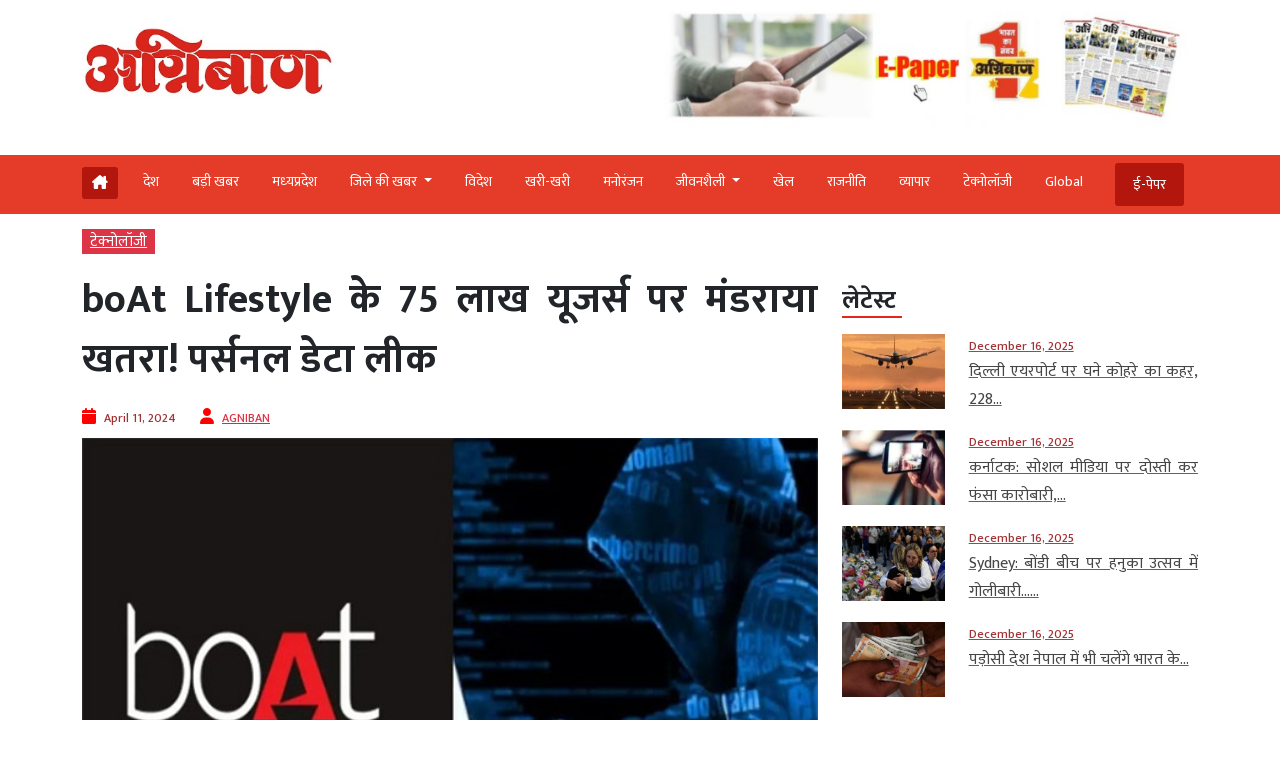

--- FILE ---
content_type: text/html; charset=UTF-8
request_url: https://www.agniban.com/75-lakh-users-of-boat-lifestyle-are-in-danger-personal-data-leak/
body_size: 94754
content:
<!doctype html><html lang=en><head><style>img.lazy{min-height:1px}</style><link href=https://www.agniban.com/wp-content/plugins/w3-total-cache/pub/js/lazyload.min.js as=script><title>75 lakh users of boAt Lifestyle are in danger! personal data leak | boAt Lifestyle के 75 लाख यूजर्स पर मंडराया खतरा! पर्सनल डेटा लीक</title><meta name="viewport" content="width=device-width, initial-scale=1.0"><link href=https://cdn.jsdelivr.net/npm/bootstrap@5.3.1/dist/css/bootstrap.min.css rel=stylesheet><link rel=stylesheet href=https://www.agniban.com/wp-content/cache/minify/b1eda.css media=all><link rel=stylesheet href=https://www.agniban.com/wp-content/cache/minify/0ff67.css media=all><link rel=stylesheet href=https://www.agniban.com/wp-content/cache/minify/1b59d.css media=all><link rel=stylesheet href=https://www.agniban.com/wp-content/cache/minify/06e3d.css media=all><link rel=stylesheet href=https://cdn.jsdelivr.net/npm/@fancyapps/ui@5.0/dist/fancybox/fancybox.css><link rel=stylesheet href=https://cdnjs.cloudflare.com/ajax/libs/font-awesome/6.5.2/css/all.min.css><link href="https://fonts.googleapis.com/css2?family=Mukta:wght@200;300;400;500;600;700;800&display=swap" rel=stylesheet> <script src=https://ajax.googleapis.com/ajax/libs/jquery/3.6.4/jquery.min.js></script> <script src=https://cdn.jsdelivr.net/npm/bootstrap@5.3.1/dist/js/bootstrap.bundle.min.js></script> <script src=https://www.agniban.com/wp-content/cache/minify/4da00.js></script> <script src=https://cdnjs.cloudflare.com/ajax/libs/slick-carousel/1.6.0/slick.js></script> <meta name='robots' content='index, follow, max-image-preview:large, max-snippet:-1, max-video-preview:-1'><meta name="description" content="75 lakh users of boAt Lifestyle are in danger! personal data leak | boAt Lifestyle के 75 लाख यूजर्स पर मंडराया खतरा! पर्सनल डेटा लीक"><link rel=canonical href=https://www.agniban.com/75-lakh-users-of-boat-lifestyle-are-in-danger-personal-data-leak/ ><meta property="og:locale" content="en_US"><meta property="og:type" content="article"><meta property="og:title" content="boAt Lifestyle के 75 लाख यूजर्स पर मंडराया खतरा! पर्सनल डेटा लीक"><meta property="og:description" content="मुंबई (Mumbai)। ऑडियो प्रोडक्ट्स और स्मार्टवॉच बनाने वाली कंपनी boAt Lifestyle को लेकर बड़ी खबर सामने आई है. खबर यह है कि बोट के 75 लाख कस्टमर्स का डेटा लीक हो गया है, जिसमें यूजर्स का नाम, कॉन्टैक्ट नंबर, ईमेल आईडी कस्टमर आईडी जैसी पर्सनल जानकारी शामिल है. इतना ही नहीं इस लीक की जिम्मेदारी ShopifyGuy नाम के हैकर ने ली है और उसने चुराए गए डेटा को डार्क वेब में उपलब्ध कराया है."><meta property="og:url" content="https://www.agniban.com/75-lakh-users-of-boat-lifestyle-are-in-danger-personal-data-leak/"><meta property="og:site_name" content="Agniban"><meta property="article:published_time" content="2024-04-10T19:19:29+00:00"><meta property="article:modified_time" content="2024-04-11T04:32:04+00:00"><meta property="og:image" content="https://www.agniban.com/wp-content/uploads/2024/04/boat.jpg"><meta property="og:image:width" content="600"><meta property="og:image:height" content="393"><meta property="og:image:type" content="image/jpeg"><meta name="author" content="AGNIBAN"><meta name="twitter:card" content="summary_large_image"> <script type=application/ld+json class=yoast-schema-graph>{"@context":"https://schema.org","@graph":[{"@type":"Article","@id":"https://www.agniban.com/75-lakh-users-of-boat-lifestyle-are-in-danger-personal-data-leak/#article","isPartOf":{"@id":"https://www.agniban.com/75-lakh-users-of-boat-lifestyle-are-in-danger-personal-data-leak/"},"author":{"name":"AGNIBAN","@id":"https://www.agniban.com/#/schema/person/2e418fbbc2de3afee446213f46ae62f1"},"headline":"boAt Lifestyle के 75 लाख यूजर्स पर मंडराया खतरा! पर्सनल डेटा लीक","datePublished":"2024-04-10T19:19:29+00:00","dateModified":"2024-04-11T04:32:04+00:00","mainEntityOfPage":{"@id":"https://www.agniban.com/75-lakh-users-of-boat-lifestyle-are-in-danger-personal-data-leak/"},"wordCount":6,"commentCount":0,"publisher":{"@id":"https://www.agniban.com/#organization"},"image":{"@id":"https://www.agniban.com/75-lakh-users-of-boat-lifestyle-are-in-danger-personal-data-leak/#primaryimage"},"thumbnailUrl":"https://www.agniban.com/wp-content/uploads/2024/04/boat.jpg","keywords":["boAt Lifestyle","Leak","Looming Threat","Personal Data","users"],"articleSection":["टेक्‍नोलॉजी"],"inLanguage":"en-US"},{"@type":"WebPage","@id":"https://www.agniban.com/75-lakh-users-of-boat-lifestyle-are-in-danger-personal-data-leak/","url":"https://www.agniban.com/75-lakh-users-of-boat-lifestyle-are-in-danger-personal-data-leak/","name":"75 lakh users of boAt Lifestyle are in danger! personal data leak | boAt Lifestyle के 75 लाख यूजर्स पर मंडराया खतरा! पर्सनल डेटा लीक","isPartOf":{"@id":"https://www.agniban.com/#website"},"primaryImageOfPage":{"@id":"https://www.agniban.com/75-lakh-users-of-boat-lifestyle-are-in-danger-personal-data-leak/#primaryimage"},"image":{"@id":"https://www.agniban.com/75-lakh-users-of-boat-lifestyle-are-in-danger-personal-data-leak/#primaryimage"},"thumbnailUrl":"https://www.agniban.com/wp-content/uploads/2024/04/boat.jpg","datePublished":"2024-04-10T19:19:29+00:00","dateModified":"2024-04-11T04:32:04+00:00","description":"75 lakh users of boAt Lifestyle are in danger! personal data leak | boAt Lifestyle के 75 लाख यूजर्स पर मंडराया खतरा! पर्सनल डेटा लीक","breadcrumb":{"@id":"https://www.agniban.com/75-lakh-users-of-boat-lifestyle-are-in-danger-personal-data-leak/#breadcrumb"},"inLanguage":"en-US","potentialAction":[{"@type":"ReadAction","target":["https://www.agniban.com/75-lakh-users-of-boat-lifestyle-are-in-danger-personal-data-leak/"]}]},{"@type":"ImageObject","inLanguage":"en-US","@id":"https://www.agniban.com/75-lakh-users-of-boat-lifestyle-are-in-danger-personal-data-leak/#primaryimage","url":"https://www.agniban.com/wp-content/uploads/2024/04/boat.jpg","contentUrl":"https://www.agniban.com/wp-content/uploads/2024/04/boat.jpg","width":600,"height":393},{"@type":"BreadcrumbList","@id":"https://www.agniban.com/75-lakh-users-of-boat-lifestyle-are-in-danger-personal-data-leak/#breadcrumb","itemListElement":[{"@type":"ListItem","position":1,"name":"Home","item":"https://www.agniban.com/"},{"@type":"ListItem","position":2,"name":"boAt Lifestyle के 75 लाख यूजर्स पर मंडराया खतरा! पर्सनल डेटा लीक"}]},{"@type":"WebSite","@id":"https://www.agniban.com/#website","url":"https://www.agniban.com/","name":"Agniban","description":"News, Lifestyle &amp; Blogs","publisher":{"@id":"https://www.agniban.com/#organization"},"inLanguage":"en-US"},{"@type":"Organization","@id":"https://www.agniban.com/#organization","name":"Agniban","url":"https://www.agniban.com/","logo":{"@type":"ImageObject","inLanguage":"en-US","@id":"https://www.agniban.com/#/schema/logo/image/","url":"https://www.agniban.com/wp-content/uploads/2019/11/agniban-logo-e1577709670607.jpg","contentUrl":"https://www.agniban.com/wp-content/uploads/2019/11/agniban-logo-e1577709670607.jpg","width":1000,"height":430,"caption":"Agniban"},"image":{"@id":"https://www.agniban.com/#/schema/logo/image/"}},{"@type":"Person","@id":"https://www.agniban.com/#/schema/person/2e418fbbc2de3afee446213f46ae62f1","name":"AGNIBAN","image":{"@type":"ImageObject","inLanguage":"en-US","@id":"https://www.agniban.com/#/schema/person/image/","url":"https://secure.gravatar.com/avatar/e8ce839f0ca3de51ff50ff792712d452e088dfac1fe03c1346c91869e9aab534?s=96&d=mm&r=g","contentUrl":"https://secure.gravatar.com/avatar/e8ce839f0ca3de51ff50ff792712d452e088dfac1fe03c1346c91869e9aab534?s=96&d=mm&r=g","caption":"AGNIBAN"},"sameAs":["https://www.agniban.com"],"url":"https://www.agniban.com/author/ujjain/"}]}</script> <link rel=dns-prefetch href=//static.addtoany.com><link rel=alternate title="oEmbed (JSON)" type=application/json+oembed href="https://www.agniban.com/wp-json/oembed/1.0/embed?url=https%3A%2F%2Fwww.agniban.com%2F75-lakh-users-of-boat-lifestyle-are-in-danger-personal-data-leak%2F"><link rel=alternate title="oEmbed (XML)" type=text/xml+oembed href="https://www.agniban.com/wp-json/oembed/1.0/embed?url=https%3A%2F%2Fwww.agniban.com%2F75-lakh-users-of-boat-lifestyle-are-in-danger-personal-data-leak%2F&#038;format=xml"><style id=wp-img-auto-sizes-contain-inline-css>img:is([sizes=auto i],[sizes^="auto," i]){contain-intrinsic-size:3000px 1500px}</style><style id=wp-block-library-inline-css>/*<![CDATA[*/:root{--wp-block-synced-color:#7a00df;--wp-block-synced-color--rgb:122,0,223;--wp-bound-block-color:var(--wp-block-synced-color);--wp-editor-canvas-background:#ddd;--wp-admin-theme-color:#007cba;--wp-admin-theme-color--rgb:0,124,186;--wp-admin-theme-color-darker-10:#006ba1;--wp-admin-theme-color-darker-10--rgb:0,107,160.5;--wp-admin-theme-color-darker-20:#005a87;--wp-admin-theme-color-darker-20--rgb:0,90,135;--wp-admin-border-width-focus:2px}@media (min-resolution:192dpi){:root{--wp-admin-border-width-focus:1.5px}}.wp-element-button{cursor:pointer}:root .has-very-light-gray-background-color{background-color:#eee}:root .has-very-dark-gray-background-color{background-color:#313131}:root .has-very-light-gray-color{color:#eee}:root .has-very-dark-gray-color{color:#313131}:root .has-vivid-green-cyan-to-vivid-cyan-blue-gradient-background{background:linear-gradient(135deg,#00d084,#0693e3)}:root .has-purple-crush-gradient-background{background:linear-gradient(135deg,#34e2e4,#4721fb 50%,#ab1dfe)}:root .has-hazy-dawn-gradient-background{background:linear-gradient(135deg,#faaca8,#dad0ec)}:root .has-subdued-olive-gradient-background{background:linear-gradient(135deg,#fafae1,#67a671)}:root .has-atomic-cream-gradient-background{background:linear-gradient(135deg,#fdd79a,#004a59)}:root .has-nightshade-gradient-background{background:linear-gradient(135deg,#330968,#31cdcf)}:root .has-midnight-gradient-background{background:linear-gradient(135deg,#020381,#2874fc)}:root{--wp--preset--font-size--normal:16px;--wp--preset--font-size--huge:42px}.has-regular-font-size{font-size:1em}.has-larger-font-size{font-size:2.625em}.has-normal-font-size{font-size:var(--wp--preset--font-size--normal)}.has-huge-font-size{font-size:var(--wp--preset--font-size--huge)}.has-text-align-center{text-align:center}.has-text-align-left{text-align:left}.has-text-align-right{text-align:right}.has-fit-text{white-space:nowrap!important}#end-resizable-editor-section{display:none}.aligncenter{clear:both}.items-justified-left{justify-content:flex-start}.items-justified-center{justify-content:center}.items-justified-right{justify-content:flex-end}.items-justified-space-between{justify-content:space-between}.screen-reader-text{border:0;clip-path:inset(50%);height:1px;margin:-1px;overflow:hidden;padding:0;position:absolute;width:1px;word-wrap:normal!important}.screen-reader-text:focus{background-color:#ddd;clip-path:none;color:#444;display:block;font-size:1em;height:auto;left:5px;line-height:normal;padding:15px
23px 14px;text-decoration:none;top:5px;width:auto;z-index:100000}html :where(.has-border-color){border-style:solid}html :where([style*=border-top-color]){border-top-style:solid}html :where([style*=border-right-color]){border-right-style:solid}html :where([style*=border-bottom-color]){border-bottom-style:solid}html :where([style*=border-left-color]){border-left-style:solid}html :where([style*=border-width]){border-style:solid}html :where([style*=border-top-width]){border-top-style:solid}html :where([style*=border-right-width]){border-right-style:solid}html :where([style*=border-bottom-width]){border-bottom-style:solid}html :where([style*=border-left-width]){border-left-style:solid}html :where(img[class*=wp-image-]){height:auto;max-width:100%}:where(figure){margin:0
0 1em}html :where(.is-position-sticky){--wp-admin--admin-bar--position-offset:var(--wp-admin--admin-bar--height,0px)}@media screen and (max-width:600px){html:where(.is-position-sticky){--wp-admin--admin-bar--position-offset:0px}}/*]]>*/</style><style id=global-styles-inline-css>/*<![CDATA[*/:root{--wp--preset--aspect-ratio--square:1;--wp--preset--aspect-ratio--4-3:4/3;--wp--preset--aspect-ratio--3-4:3/4;--wp--preset--aspect-ratio--3-2:3/2;--wp--preset--aspect-ratio--2-3:2/3;--wp--preset--aspect-ratio--16-9:16/9;--wp--preset--aspect-ratio--9-16:9/16;--wp--preset--color--black:#000;--wp--preset--color--cyan-bluish-gray:#abb8c3;--wp--preset--color--white:#fff;--wp--preset--color--pale-pink:#f78da7;--wp--preset--color--vivid-red:#cf2e2e;--wp--preset--color--luminous-vivid-orange:#ff6900;--wp--preset--color--luminous-vivid-amber:#fcb900;--wp--preset--color--light-green-cyan:#7bdcb5;--wp--preset--color--vivid-green-cyan:#00d084;--wp--preset--color--pale-cyan-blue:#8ed1fc;--wp--preset--color--vivid-cyan-blue:#0693e3;--wp--preset--color--vivid-purple:#9b51e0;--wp--preset--gradient--vivid-cyan-blue-to-vivid-purple:linear-gradient(135deg,rgb(6,147,227) 0%,rgb(155,81,224) 100%);--wp--preset--gradient--light-green-cyan-to-vivid-green-cyan:linear-gradient(135deg,rgb(122,220,180) 0%,rgb(0,208,130) 100%);--wp--preset--gradient--luminous-vivid-amber-to-luminous-vivid-orange:linear-gradient(135deg,rgb(252,185,0) 0%,rgb(255,105,0) 100%);--wp--preset--gradient--luminous-vivid-orange-to-vivid-red:linear-gradient(135deg,rgb(255,105,0) 0%,rgb(207,46,46) 100%);--wp--preset--gradient--very-light-gray-to-cyan-bluish-gray:linear-gradient(135deg,rgb(238,238,238) 0%,rgb(169,184,195) 100%);--wp--preset--gradient--cool-to-warm-spectrum:linear-gradient(135deg,rgb(74,234,220) 0%,rgb(151,120,209) 20%,rgb(207,42,186) 40%,rgb(238,44,130) 60%,rgb(251,105,98) 80%,rgb(254,248,76) 100%);--wp--preset--gradient--blush-light-purple:linear-gradient(135deg,rgb(255,206,236) 0%,rgb(152,150,240) 100%);--wp--preset--gradient--blush-bordeaux:linear-gradient(135deg,rgb(254,205,165) 0%,rgb(254,45,45) 50%,rgb(107,0,62) 100%);--wp--preset--gradient--luminous-dusk:linear-gradient(135deg,rgb(255,203,112) 0%,rgb(199,81,192) 50%,rgb(65,88,208) 100%);--wp--preset--gradient--pale-ocean:linear-gradient(135deg,rgb(255,245,203) 0%,rgb(182,227,212) 50%,rgb(51,167,181) 100%);--wp--preset--gradient--electric-grass:linear-gradient(135deg,rgb(202,248,128) 0%,rgb(113,206,126) 100%);--wp--preset--gradient--midnight:linear-gradient(135deg,rgb(2,3,129) 0%,rgb(40,116,252) 100%);--wp--preset--font-size--small:13px;--wp--preset--font-size--medium:20px;--wp--preset--font-size--large:36px;--wp--preset--font-size--x-large:42px;--wp--preset--spacing--20:0.44rem;--wp--preset--spacing--30:0.67rem;--wp--preset--spacing--40:1rem;--wp--preset--spacing--50:1.5rem;--wp--preset--spacing--60:2.25rem;--wp--preset--spacing--70:3.38rem;--wp--preset--spacing--80:5.06rem;--wp--preset--shadow--natural:6px 6px 9px rgba(0, 0, 0, 0.2);--wp--preset--shadow--deep:12px 12px 50px rgba(0, 0, 0, 0.4);--wp--preset--shadow--sharp:6px 6px 0px rgba(0, 0, 0, 0.2);--wp--preset--shadow--outlined:6px 6px 0px -3px rgb(255, 255, 255), 6px 6px rgb(0, 0, 0);--wp--preset--shadow--crisp:6px 6px 0px rgb(0, 0, 0)}:where(.is-layout-flex){gap:0.5em}:where(.is-layout-grid){gap:0.5em}body .is-layout-flex{display:flex}.is-layout-flex{flex-wrap:wrap;align-items:center}.is-layout-flex>:is(*,div){margin:0}body .is-layout-grid{display:grid}.is-layout-grid>:is(*,div){margin:0}:where(.wp-block-columns.is-layout-flex){gap:2em}:where(.wp-block-columns.is-layout-grid){gap:2em}:where(.wp-block-post-template.is-layout-flex){gap:1.25em}:where(.wp-block-post-template.is-layout-grid){gap:1.25em}.has-black-color{color:var(--wp--preset--color--black) !important}.has-cyan-bluish-gray-color{color:var(--wp--preset--color--cyan-bluish-gray) !important}.has-white-color{color:var(--wp--preset--color--white) !important}.has-pale-pink-color{color:var(--wp--preset--color--pale-pink) !important}.has-vivid-red-color{color:var(--wp--preset--color--vivid-red) !important}.has-luminous-vivid-orange-color{color:var(--wp--preset--color--luminous-vivid-orange) !important}.has-luminous-vivid-amber-color{color:var(--wp--preset--color--luminous-vivid-amber) !important}.has-light-green-cyan-color{color:var(--wp--preset--color--light-green-cyan) !important}.has-vivid-green-cyan-color{color:var(--wp--preset--color--vivid-green-cyan) !important}.has-pale-cyan-blue-color{color:var(--wp--preset--color--pale-cyan-blue) !important}.has-vivid-cyan-blue-color{color:var(--wp--preset--color--vivid-cyan-blue) !important}.has-vivid-purple-color{color:var(--wp--preset--color--vivid-purple) !important}.has-black-background-color{background-color:var(--wp--preset--color--black) !important}.has-cyan-bluish-gray-background-color{background-color:var(--wp--preset--color--cyan-bluish-gray) !important}.has-white-background-color{background-color:var(--wp--preset--color--white) !important}.has-pale-pink-background-color{background-color:var(--wp--preset--color--pale-pink) !important}.has-vivid-red-background-color{background-color:var(--wp--preset--color--vivid-red) !important}.has-luminous-vivid-orange-background-color{background-color:var(--wp--preset--color--luminous-vivid-orange) !important}.has-luminous-vivid-amber-background-color{background-color:var(--wp--preset--color--luminous-vivid-amber) !important}.has-light-green-cyan-background-color{background-color:var(--wp--preset--color--light-green-cyan) !important}.has-vivid-green-cyan-background-color{background-color:var(--wp--preset--color--vivid-green-cyan) !important}.has-pale-cyan-blue-background-color{background-color:var(--wp--preset--color--pale-cyan-blue) !important}.has-vivid-cyan-blue-background-color{background-color:var(--wp--preset--color--vivid-cyan-blue) !important}.has-vivid-purple-background-color{background-color:var(--wp--preset--color--vivid-purple) !important}.has-black-border-color{border-color:var(--wp--preset--color--black) !important}.has-cyan-bluish-gray-border-color{border-color:var(--wp--preset--color--cyan-bluish-gray) !important}.has-white-border-color{border-color:var(--wp--preset--color--white) !important}.has-pale-pink-border-color{border-color:var(--wp--preset--color--pale-pink) !important}.has-vivid-red-border-color{border-color:var(--wp--preset--color--vivid-red) !important}.has-luminous-vivid-orange-border-color{border-color:var(--wp--preset--color--luminous-vivid-orange) !important}.has-luminous-vivid-amber-border-color{border-color:var(--wp--preset--color--luminous-vivid-amber) !important}.has-light-green-cyan-border-color{border-color:var(--wp--preset--color--light-green-cyan) !important}.has-vivid-green-cyan-border-color{border-color:var(--wp--preset--color--vivid-green-cyan) !important}.has-pale-cyan-blue-border-color{border-color:var(--wp--preset--color--pale-cyan-blue) !important}.has-vivid-cyan-blue-border-color{border-color:var(--wp--preset--color--vivid-cyan-blue) !important}.has-vivid-purple-border-color{border-color:var(--wp--preset--color--vivid-purple) !important}.has-vivid-cyan-blue-to-vivid-purple-gradient-background{background:var(--wp--preset--gradient--vivid-cyan-blue-to-vivid-purple) !important}.has-light-green-cyan-to-vivid-green-cyan-gradient-background{background:var(--wp--preset--gradient--light-green-cyan-to-vivid-green-cyan) !important}.has-luminous-vivid-amber-to-luminous-vivid-orange-gradient-background{background:var(--wp--preset--gradient--luminous-vivid-amber-to-luminous-vivid-orange) !important}.has-luminous-vivid-orange-to-vivid-red-gradient-background{background:var(--wp--preset--gradient--luminous-vivid-orange-to-vivid-red) !important}.has-very-light-gray-to-cyan-bluish-gray-gradient-background{background:var(--wp--preset--gradient--very-light-gray-to-cyan-bluish-gray) !important}.has-cool-to-warm-spectrum-gradient-background{background:var(--wp--preset--gradient--cool-to-warm-spectrum) !important}.has-blush-light-purple-gradient-background{background:var(--wp--preset--gradient--blush-light-purple) !important}.has-blush-bordeaux-gradient-background{background:var(--wp--preset--gradient--blush-bordeaux) !important}.has-luminous-dusk-gradient-background{background:var(--wp--preset--gradient--luminous-dusk) !important}.has-pale-ocean-gradient-background{background:var(--wp--preset--gradient--pale-ocean) !important}.has-electric-grass-gradient-background{background:var(--wp--preset--gradient--electric-grass) !important}.has-midnight-gradient-background{background:var(--wp--preset--gradient--midnight) !important}.has-small-font-size{font-size:var(--wp--preset--font-size--small) !important}.has-medium-font-size{font-size:var(--wp--preset--font-size--medium) !important}.has-large-font-size{font-size:var(--wp--preset--font-size--large) !important}.has-x-large-font-size{font-size:var(--wp--preset--font-size--x-large) !important}/*]]>*/</style><style id=classic-theme-styles-inline-css>/*! This file is auto-generated */
.wp-block-button__link{color:#fff;background-color:#32373c;border-radius:9999px;box-shadow:none;text-decoration:none;padding:calc(.667em + 2px) calc(1.333em + 2px);font-size:1.125em}.wp-block-file__button{background:#32373c;color:#fff;text-decoration:none}</style><link rel=stylesheet href=https://www.agniban.com/wp-content/cache/minify/f7e45.css media=all> <script id=addtoany-core-js-before>window.a2a_config=window.a2a_config||{};a2a_config.callbacks=[];a2a_config.overlays=[];a2a_config.templates={};</script> <script defer src=https://static.addtoany.com/menu/page.js id=addtoany-core-js></script> <script src=https://www.agniban.com/wp-content/cache/minify/d52ed.js></script> <script src=https://www.agniban.com/wp-content/cache/minify/0eca3.js defer></script> <link rel=https://api.w.org/ href=https://www.agniban.com/wp-json/ ><link rel=alternate title=JSON type=application/json href=https://www.agniban.com/wp-json/wp/v2/posts/709786><link rel=EditURI type=application/rsd+xml title=RSD href=https://www.agniban.com/xmlrpc.php?rsd><meta name="generator" content="WordPress 6.9"><link rel=shortlink href='https://www.agniban.com/?p=709786'> <script id=feedify_webscript >var feedify=feedify||{};window.feedify_options={fedify_url:"https://app.feedify.net/",pkey:"BCRdimO8DRdlY89M6nOnPOrA6CutzIiNVagCtt8SiXnUazo6lKQTOrSaeCM/ubPIKl9tsNg803Up1xOwYAqu28s=",sw:"/wp-content/plugins/push-notification-by-feedify/sdk_files",scope:"/wp-content/plugins/push-notification-by-feedify/sdk_files/push/"};(function(window,document){function addScript(script_url){var s=document.createElement('script');s.type='text/javascript';s.src=script_url;document.getElementsByTagName('head')[0].appendChild(s);}
addScript('https://cdn.feedify.net/getjs/feedbackembad-min-3.0.js');})(window,document);</script> <script>window._taboola=window._taboola||[];_taboola.push({article:'auto'});_taboola.push({listenTo:'render',handler:function(p){TRC.modDebug.logMessageToServer(2,"wordpress-integ");}});_taboola.push({additional_data:{sdkd:{"os":"Wordpress","osv":"6.9","php_ver":"8.4.15","sdkt":"Taboola Wordpress Plugin","sdkv":"3.0.2","loc_mid":"","loc_home":""}}});!function(e,f,u){e.async=1;e.src=u;f.parentNode.insertBefore(e,f);}(document.createElement('script'),document.getElementsByTagName('script')[0],'//cdn.taboola.com/libtrc/agniban/loader.js');</script><meta property="fb:app_id" content="345343249431300"><style>.fb-comments, .fb-comments span, .fb-comments span iframe[style]{min-width:100% !important;width:100% !important}</style><link rel=icon href=https://www.agniban.com/wp-content/uploads/2020/10/cropped-favicon-32x32.png sizes=32x32><link rel=icon href=https://www.agniban.com/wp-content/uploads/2020/10/cropped-favicon-192x192.png sizes=192x192><link rel=apple-touch-icon href=https://www.agniban.com/wp-content/uploads/2020/10/cropped-favicon-180x180.png><meta name="msapplication-TileImage" content="https://www.agniban.com/wp-content/uploads/2020/10/cropped-favicon-270x270.png"> <script async src="https://www.googletagmanager.com/gtag/js?id=G-9WDETZ3B9B"></script> <script>window.dataLayer=window.dataLayer||[];function gtag(){dataLayer.push(arguments);}
gtag('js',new Date());gtag('config','G-9WDETZ3B9B');</script> </head><body><section><div class=container><div class="row text-center text-md-start align-items-center"><div class="col-12 col-md-6"> <a href=https://www.agniban.com> <img src="data:image/svg+xml,%3Csvg%20xmlns='http://www.w3.org/2000/svg'%20viewBox='0%200%201%201'%3E%3C/svg%3E" data-src=https://www.agniban.com/wp-content/themes/agniban-site3/images/agniban-logo.jpg alt=img-fluid class="logo-img lazy"></a></div><div class="col-12 col-md-6"><div class=btm-logo> <a href=https://www.agniban.com/epaper/ > <img src="data:image/svg+xml,%3Csvg%20xmlns='http://www.w3.org/2000/svg'%20viewBox='0%200%201%201'%3E%3C/svg%3E" data-src=https://www.agniban.com/wp-content/themes/agniban-site3/images/epaper-agniban.jpg class="img-fluid w-100 lazy"> </a></div></div></div></div></section><section id=navbar><div class="container-fluid top-header-bg"><div class="container mt-4"><div class=row><div class=col-md-12><nav class="navbar navbar-expand-lg"><div class="container-fluid p-0"> <a href=https://www.agniban.com/epaper/ ><div class="float-end d-block d-md-none e-paper d-flex align-items-center"> <i class="fa fa-newspaper-o" aria-hidden=true style=font-size:15px;color:#fff></i><p class="text-white mb-0 ms-2">ई-पेपर</p></div> </a> <button type=button name=button class="d-block d-md-none hamburger-mobile d-flex" data-bs-toggle=offcanvas data-bs-target=#offcanvasExample aria-controls=offcanvasExample> <img src="data:image/svg+xml,%3Csvg%20xmlns='http://www.w3.org/2000/svg'%20viewBox='0%200%201%201'%3E%3C/svg%3E" data-src=https://www.agniban.com/wp-content/themes/agniban-site3/images/menu-icons.png alt class="img-fluid ms-2 lazy" style=height:25px;> </button><div class="collapse navbar-collapse" id=navbarNav><ul class=navbar-nav> <li class="nav-item home mt-1 e-paper text-white ms-0" > <a href=https://www.agniban.com> <i class="fa-solid fa-house-chimney "></i> </a> </li><li class=nav-item > <a class="nav-link " aria-current=page   href=https://www.agniban.com/category/country>देश</a> </li> <li class="nav-item "> <a class="nav-link acitve_cat "  href=https://www.agniban.com/category/big-news>बड़ी खबर</a> </li> <li class="nav-item "> <a class="nav-link acitve_cat "  href=https://www.agniban.com/category/madhya-pradesh>मध्‍यप्रदेश</a> </li> <li class="nav-item dropdown"> <a class="nav-link dropdown-toggle " href=https://www.agniban.com/category/district-news id=navbarDropdown role=button data-bs-toggle=dropdown aria-expanded=false> जिले की खबर </a><ul class="dropdown-menu " aria-labelledby=navbarDropdown> <li class=mb-3><a href=https://www.agniban.com/category/indore >इंदौर न्यूज़ (Indore News)</a></li> <li class=mb-3><a href=https://www.agniban.com/category/bhopal >भोपाल न्यूज़ (Bhopal News)</a></li> <li class=mb-3><a href=https://www.agniban.com/category/ujjain>उज्‍जैन न्यूज़ (Ujjain News)</a></li> <li class=mb-3><a href=https://www.agniban.com/category/jabalpur>जबलपुर न्यूज़ (Jabalpur News)</a></li> <li class=mb-3><a href=https://www.agniban.com/category/zonal>आचंलिक</a></li></ul> </li> <li class="nav-item "> <a class="nav-link " href=https://www.agniban.com/category/foreign>विदेश</a> </li> <li class="nav-item "> <a class="nav-link "  href=https://www.agniban.com/category/perfect>खरी-खरी</a> </li> <li class="nav-item "> <a class="nav-link "  href=https://www.agniban.com/category/entertainment>मनोरंजन</a> </li> <li class="nav-item dropdown "> <a class="nav-link dropdown-toggle " href=https://www.agniban.com/category/lifestyle id=navbarDropdown role=button data-bs-toggle=dropdown aria-expanded=false> जीवनशैली </a><ul class="dropdown-menu " aria-labelledby=navbarDropdown> <li class=mb-3><a id=madhya-pradesh href=https://www.agniban.com/category/religion-astrology>धर्म-ज्‍योतिष</a></li> <li class=mb-3><a id=madhya-pradesh href=https://www.agniban.com/category/health>स्‍वास्‍थ्‍य</a></li> <li class=mb-3><a id=madhya-pradesh href=https://www.agniban.com/category/puzzle>पहेली</a></li></ul> </li><li class="nav-item "> <a class=nav-link  href=https://www.agniban.com/category/sport>खेल</a> </li> <li class="nav-item "> <a class=nav-link  href=https://www.agniban.com/category/politics>राजनीति</a> </li> <li class="nav-item "> <a class=nav-link  href=https://www.agniban.com/category/business>व्‍यापार</a> </li> <li class="nav-item "> <a class=nav-link  href=https://www.agniban.com/category/technology>टेक्‍नोलॉजी</a> </li> <li class="nav-item "> <a class=nav-link  href=https://www.agniban.com/category/global>Global</a> </li> <li class="nav-item  e-paper e-paper-dview d-flex align-items-center ms-4"> <i class="fa fa-newspaper-o " aria-hidden=true style=font-size:15px;color:#fff></i> <a class=nav-link href=https://www.agniban.com/epaper/ >ई-पेपर</a> </li></ul></div></div></nav></div></div></div></div></section><section><div class="container d-block d-md-none"><div class=row><div class="col-12 mt-3"><div class="mobile-view-header slider text-center"><div class=slide><p><a href=https://www.agniban.com/category/country>देश</a></p></div><div class=slide><p><a href=https://www.agniban.com/category/big-news>बड़ी खबर</a></p></div><div class=slide><p><a href=https://www.agniban.com/category/foreign>विदेश</a></p></div><div class=slide><p><a href=https://www.agniban.com/category/perfect>खरी-खरी</a></p></div><div class=slide><p><a href=https://www.agniban.com/category/entertainment>मनोरंजन</a></p></div><div class=slide><p><a href=https://www.agniban.com/category/sport>खेल</a></p></div><div class=slide><p><a href=https://www.agniban.com/category/politics>राजनीति</a></p></div><div class=slide><p><a href=https://www.agniban.com/category/business>व्‍यापार</a></p></div><div class=slide><p><a href=https://www.agniban.com/category/technology>टेक्‍नोलॉजी</a></p></div><div class=slide><p><a href=https://www.agniban.com/category/global>Global</a></p></div><div class=slide><p><a href=https://www.agniban.com/e-paper-4/ >ई-पेपर</a></p></div></div></div><div class=border-bottom></div></div></div></section><section><div class="offcanvas offcanvas-start" tabindex=-1 id=offcanvasExample aria-labelledby=offcanvasExampleLabel><div class=offcanvas-header> <a href=index.php><img class=lazy src="data:image/svg+xml,%3Csvg%20xmlns='http://www.w3.org/2000/svg'%20viewBox='0%200%201%201'%3E%3C/svg%3E" data-src=https://www.agniban.com/wp-content/themes/agniban-site3/images/logo.jpg alt=img-fluid style=height:50px;></a> <button type=button class=btn-close data-bs-dismiss=offcanvas aria-label=Close></button></div><div class="offcanvas-body p-0"><div class="mt-3 text-left"><ul class="side-nav mb-0 p-0"> <li class=mb-0><a href=https://www.agniban.com/epaper/ >ई-पेपर</a></li> <li><a href=https://www.agniban.com/category/country>देश</a></li> <li class=" dropdown"> <a class=dropdown-toggle href=# id=navbarDropdown role=button data-bs-toggle=dropdown aria-expanded=false> जिले की खबर </a><ul class="dropdown-menu mobile-view" aria-labelledby=navbarDropdown> <li><a href=https://www.agniban.com/category/indore>इंदौर न्यूज़ (Indore News)</a></li> <li><a href=https://www.agniban.com/category/bhopal>भोपाल न्यूज़ (Bhopal News)</a></li> <li><a href=https://www.agniban.com/category/ujjain>उज्‍जैन न्यूज़ (Ujjain News)</a></li> <li><a href=https://www.agniban.com/category/jabalpur>जबलपुर न्यूज़ (Jabalpur News)</a></li> <li><a href=https://www.agniban.com/category/zonal>आचंलिक</a></li></ul> </li> <li><a href=https://www.agniban.com/category/foreign>विदेश</a></li> <li><a href=https://www.agniban.com/category/perfect>खरी-खरी</a></li> <li><a href=https://www.agniban.com/category/entertainment>मनोरंजन</a></li> <li class=dropdown> <a class=dropdown-toggle href=lifestyle id=navbarDropdown role=button data-bs-toggle=dropdown aria-expanded=false> जीवनशैली </a><ul class="dropdown-menu mobile-view" aria-labelledby=navbarDropdown> <li><a href=https://www.agniban.com/category/religion-astrology>धर्म-ज्‍योतिष</a></li> <li><a href=https://www.agniban.com/category/Health>स्‍वास्‍थ्‍य</a></li> <li><a href=https://www.agniban.com/category/puzzle>पहेली</a></li></ul> </li> <li><a href=https://www.agniban.com/category/sport>खेल</a></li> <li><a href=https://www.agniban.com/category/politics>राजनीती</a></li> <li><a href=https://www.agniban.com/category/religion-astrology>व्‍यापार</a></li> <li><a href=https://www.agniban.com/category/technology>टेक्‍नोलॉजी</a></li> <li><a href=https://www.agniban.com/category/global>Global</a></li> <li><a href=https://www.agniban.com/category/business>व्‍यापार</a></li> <li><a href=https://www.agniban.com/category/big-news> बड़ी खबर</a></li></ul></div></div></div></section><section><div class="container mt-3"><div class=row><div class="col-12 col-md-6"> <a href=https://www.agniban.com/category/technology/ class=" bg-danger text-white px-2 " style=font-size:15px;>टेक्‍नोलॉजी</a></div></div></div></section><section><div class="container mt-3"><div class=row><div class="col-12 col-md-8"><div id=for-taboola-ads><div class=col-12><h1 class="title_img">boAt Lifestyle के 75 लाख यूजर्स पर मंडराया खतरा! पर्सनल डेटा लीक</h1><div class="text-center mb-3 list-unstyled"></div><div class="d-flex mb-2"><div> <i class="fa fa-calendar" style=font-size:16px;color:red></i> <small class="ms-1 mt-1">April 11, 2024</small></div><div class=ms-4> <i class="fa fa-user" aria-hidden=true style=font-size:16px;color:red></i> <a href=https://www.agniban.com/author/ujjain/ ><small class="ms-1 mt-1 text-danger">AGNIBAN</small></a></div></div></div><div class="cont_cent justify-content-center" style=line-height:1.8;font-size:20px;color:#3d3d3d><p><strong><img fetchpriority=high decoding=async class="aligncenter size-full wp-image-709787 lazy" src="data:image/svg+xml,%3Csvg%20xmlns='http://www.w3.org/2000/svg'%20viewBox='0%200%20600%20393'%3E%3C/svg%3E" data-src=https://www.agniban.com/wp-content/uploads/2024/04/boat.jpg alt width=600 height=393 data-srcset="https://www.agniban.com/wp-content/uploads/2024/04/boat.jpg 600w, https://www.agniban.com/wp-content/uploads/2024/04/boat-300x197.jpg 300w" data-sizes="(max-width: 600px) 100vw, 600px">मुंबई (Mumbai)।</strong> ऑडियो प्रोडक्ट्स और स्मार्टवॉच बनाने वाली कंपनी boAt Lifestyle को लेकर बड़ी खबर सामने आई है. खबर यह है कि बोट के 75 लाख कस्टमर्स का डेटा लीक हो गया है, जिसमें यूजर्स का नाम, कॉन्टैक्ट नंबर, ईमेल आईडी कस्टमर आईडी जैसी पर्सनल जानकारी शामिल है. इतना ही नहीं इस लीक की जिम्मेदारी ShopifyGuy नाम के हैकर ने ली है और उसने चुराए गए डेटा को डार्क वेब में उपलब्ध कराया है.</p><p>फोर्ब्स की रिपोर्ट के मुताबिक, 2जीबी डेटा में सेंध लगाई जा चुकी है, जिससे भविष्य में बड़ा नुकसान हो सकता है. एक्सपर्ट्स का कहना है कि जिन लोगों का डेटा लीक हुआ है उन्हें धोखाधड़ी, फिशिंग घोटाले और आइडेंटिटी थेफ्ट का जोखिम ज्यादा है. इससे बैंक अकाउंट, ओटीपी और क्रेडिट कार्ड के जरिए बड़ी धोखाधड़ी हो सकती है. अब हैकर्स के पास शख्स की सारी इन्फॉर्मेशन होगी तो वो इसका इस्तेमाल फ्रॉड कॉल और मैसेज में कर सकते हैं.</p><p><strong>फाइनेंशियल फ्रॉड का बढ़ सकता है खतरा</strong><br> बोट लाइफस्टाइल की तरफ से इसको लेकर अभी तक कोई प्रतिक्रिया सामने नहीं आई है. साइबर सिक्योरिटी को लेकर रिसर्च करने वाले रिसर्चर सौम्य श्रीवास्तव का कहना है कि इस डेटा लीक के कारण इससे फाइनेंशियल फ्रॉड और फिशिंग अटैक्स का खतरा काफी बढ़ गया है. चोरी किए डेटा से हैकर बैंक अकाउंट को एक्सेस कर यूजर को जानकारी हुए बगैर भी उसके साथ फ्रॉड कर सकता है.</p><p><strong>लीक का ये हो सकता है मकसद</strong><br> नेटएनरिच के सीनीयर थ्रेट एनालिस्ट राकेश कृष्णन ने कहा कि हैकर ने डार्क वेब पर रिलीज होने से पहले ही डेटा को एक्सेस कर लिया होगा. इस लीक का मकसद हैकर का साइबर क्राइम कम्युनिटी में पहचान बनाना हो सकता है. जिसने इस डेटा को लीक किया है उस हैकर की प्रोफाइल नई है और लीक उसी के नाम पर है.</p> <span id=tbmarker></span><script>!function(){"use strict";function e(e,t){let n=t.parentNode;n.lastChild===t?n.appendChild(e):n.insertBefore(e,t.nextSibling)}
function t(e,t=document){if(t.evaluate)return t.evaluate(e,t,null,9,null).singleNodeValue;e=e.replace(/^\/+/,"");let n=e.split("/"),l=t;for(let i=0,r=n.length;i<r&&l;i+=1){let a=/([^\[\]]+)(?:\[(\d+)\])?/.exec(n[i]);if(!a)return null;let[,u,o]=a,f=o?o-1:0;l=l.getElementsByTagName(u)[f]||null}
return l}
function n(t){if(!t)return;let n=document.createDocumentFragment(),l=document.createElement("span"),i=document.createElement("script");l.insertAdjacentHTML("beforeend","<div id=taboola-below-article-thumbnails></div>"),i.text="window._taboola = window._taboola || [];_taboola.push({mode:'alternating-thumbnails-a', container:'taboola-below-article-thumbnails', placement:'Below Article Thumbnails', target_type: 'mix'});",n.appendChild(l),n.appendChild(i),e(n,t)}
Array.prototype.filter||(Array.prototype.filter=function(e,t){if("function"!=typeof e)throw TypeError();let n=[];for(let l=0,i=this.length>>>0;l<i;l+=1)
if(l in this){let r=this[l];e.call(t,r,l,this)&&n.push(r)}return n}),window.insertAfter=e,window.getElementByXPath=t,window.injectWidgetByXpath=function e(l){let i=t(l)||document.getElementById("tbdefault");i&&n(i)},window.injectWidgetByMarker=function e(t){let l=document.getElementById(t);l&&l.parentNode&&n(l.parentNode)},window.innerInject=n}();injectWidgetByMarker('tbmarker');</script></div><div class="d-flex  icons-size"><p class=text-left> <strong>Share:</strong></p><ul class="d-flex list-unstyled"> <li> <a href="https://api.whatsapp.com/send?text=boAt+Lifestyle+%E0%A4%95%E0%A5%87+75+%E0%A4%B2%E0%A4%BE%E0%A4%96+%E0%A4%AF%E0%A5%82%E0%A4%9C%E0%A4%B0%E0%A5%8D%E0%A4%B8+%E0%A4%AA%E0%A4%B0+%E0%A4%AE%E0%A4%82%E0%A4%A1%E0%A4%B0%E0%A4%BE%E0%A4%AF%E0%A4%BE+%E0%A4%96%E0%A4%A4%E0%A4%B0%E0%A4%BE%21+%E0%A4%AA%E0%A4%B0%E0%A5%8D%E0%A4%B8%E0%A4%A8%E0%A4%B2+%E0%A4%A1%E0%A5%87%E0%A4%9F%E0%A4%BE+%E0%A4%B2%E0%A5%80%E0%A4%95%20https%3A%2F%2Fwww.agniban.com%2F75-lakh-users-of-boat-lifestyle-are-in-danger-personal-data-leak%2F"><img src="data:image/svg+xml,%3Csvg%20xmlns='http://www.w3.org/2000/svg'%20viewBox='0%200%201%201'%3E%3C/svg%3E" data-src=https://www.agniban.com/wp-content/themes/agniban-site3/images/icons/whatsapp.svg alt class="img-fluid ms-2 logo-icon lazy"></a> </li> <li> <a href="https://www.facebook.com/login.php?skip_api_login=1&api_key=966242223397117&signed_next=1&next=https%3A%2F%boAt Lifestyle के 75 लाख यूजर्स पर मंडराया खतरा! पर्सनल डेटा लीक"><img src="data:image/svg+xml,%3Csvg%20xmlns='http://www.w3.org/2000/svg'%20viewBox='0%200%201%201'%3E%3C/svg%3E" data-src=https://www.agniban.com/wp-content/themes/agniban-site3/images/icons/facebook.png  alt class="img-						fluid ms-2 logo-icon lazy"></a> </li> <li> <a href="https://x.com/intent/post?text=boAt Lifestyle के 75 लाख यूजर्स पर मंडराया खतरा! पर्सनल डेटा लीक"> <img src="data:image/svg+xml,%3Csvg%20xmlns='http://www.w3.org/2000/svg'%20viewBox='0%200%201%201'%3E%3C/svg%3E" data-src=https://www.agniban.com/wp-content/themes/agniban-site3/images/icons/twitter-1720696440998.png alt class="img-fluid ms-2 logo-icon lazy"></a></li> <li> <a href=https://www.linkedin.com/uas/login?session_redirect> <img src="data:image/svg+xml,%3Csvg%20xmlns='http://www.w3.org/2000/svg'%20viewBox='0%200%201%201'%3E%3C/svg%3E" data-src=https://www.agniban.com/wp-content/themes/agniban-site3/images/icons/linkdin.png alt class="img-fluid ms-2 logo-icon lazy"></a> </li> <li> <a href="mailto: info@agniban.com"> <img src="data:image/svg+xml,%3Csvg%20xmlns='http://www.w3.org/2000/svg'%20viewBox='0%200%201%201'%3E%3C/svg%3E" data-src=https://www.agniban.com/wp-content/themes/agniban-site3/images/icons/email.png alt class="img-fluid ms-2 logo-icon lazy"></a> </li> <li> <a href="https://www.addtoany.com/share#url=boAt Lifestyle के 75 लाख यूजर्स पर मंडराया खतरा! पर्सनल डेटा लीक"> <img src="data:image/svg+xml,%3Csvg%20xmlns='http://www.w3.org/2000/svg'%20viewBox='0%200%201%201'%3E%3C/svg%3E" data-src=https://www.agniban.com/wp-content/themes/agniban-site3/images/icons/add.png alt class="img-fluid ms-2 logo-icon lazy"> </a></li></ul></div> <li id=custom_html-42 class="widget_text widget widget_custom_html"><div class="textwidget custom-html-widget"> <script async src="https://pagead2.googlesyndication.com/pagead/js/adsbygoogle.js?client=ca-pub-3898461992211825"
     crossorigin=anonymous></script>  <ins class=adsbygoogle style=display:block data-ad-client=ca-pub-3898461992211825 data-ad-slot=9856172047 data-ad-format=auto data-full-width-responsive=true></ins> <script>(adsbygoogle=window.adsbygoogle||[]).push({});</script> </div></li><div class=mt-2><div class="d-flex align-items-center"> <a href=https://www.agniban.com/thursdays-horoscope-99/ ><h5 class="mb-0 "> Next Post</h5><div class="heading-underline mb-3"></div> </a> <i class="fa fa-chevron-right ms-3 mb-4"></i></div><div class="two-categories mt-2 row"><ul class="d-flex list-unstyled col-12"> <li class="float-left mb-1 mt-1"> <a href=https://www.agniban.com/category/lifestyle/ alt="View all posts in जीवनशैली " class="text-white bg-danger py-1 px-2 ms-3 sub-head" >जीवनशैली</a>  </li><li class="float-left mb-1 mt-1"> <a href=https://www.agniban.com/category/lifestyle/religion-astrology/ alt="View all posts in धर्म-ज्‍योतिष " class="text-white bg-danger py-1 px-2 ms-3 sub-head" >धर्म-ज्‍योतिष</a>  </li></ul></div></ul></div><h4 class="next-page"></h4><h3 class="mb-0" style="font-size:26px;"> <a href=https://www.agniban.com/thursdays-horoscope-99/ >गुरुवार का राशिफल </a></h3><div class="border-bottom mt-3"></div><div class=mt-4> <i class="fa fa-clock-o text-danger" style=font-size:14px;> <strong style="font-family: 'Mukta';">Thu Apr 11 , 2024</strong></i></div><div class=mt-2> <em>	युगाब्ध-5125, विक्रम संवत 2081, राष्ट्रीय शक संवत-1946 सूर्योदय 06.03, सूर्यास्त 06.23, ऋतु &#8211; ग्रीष्म चैत्र शुक्ल पक्ष तृतीया, गुरुवार, 11 अप्रैल 2024 का दिन आपके लिए कैसा रहेगा। आज आपके जीवन में क्या-क्या परिवर्तन हो सकता है, आज आपके सितारे क्या कहते हैं, यह जानने के लिए पढ़ें आज का भविष्यफल। मेष राशि :- आज [&hellip;]</em></div><div class=text-center><div class="mt-3  text-center section-next-post white-thumbnail"> <img width=1024 height=662 src="data:image/svg+xml,%3Csvg%20xmlns='http://www.w3.org/2000/svg'%20viewBox='0%200%201024%20662'%3E%3C/svg%3E" data-src=https://www.agniban.com/wp-content/uploads/2020/07/aaj-ka-rashifal-1024x662.jpg class="attachment-large size-large wp-post-image lazy" alt></div></div><div class="border-bottom mt-3"></div></div><div class="twp-single-next-post twp-secondary-font" ><section id=sambandit-news><div class="mt-3 mb-4"><h5 class="mb-0">सम्बंधित ख़बरें</h5><div class="heading-underline mb-3"></div><div class="sambandit-news-slider customer-logos slider"><div class=slide><div class="mt-3 col-12"><div class="image_size mb-2"><a href=https://www.agniban.com/mg-launches-hector-facelift-price-of-suv-will-start-from-just-rs-11-99-lakh/ ><img width=739 height=415 src="data:image/svg+xml,%3Csvg%20xmlns='http://www.w3.org/2000/svg'%20viewBox='0%200%20739%20415'%3E%3C/svg%3E" data-src=https://www.agniban.com/wp-content/uploads/2025/12/images-4-2.jpeg class="attachment-post-thumbnail size-post-thumbnail wp-post-image lazy" alt decoding=async data-srcset="https://www.agniban.com/wp-content/uploads/2025/12/images-4-2.jpeg 739w, https://www.agniban.com/wp-content/uploads/2025/12/images-4-2-300x168.jpeg 300w" data-sizes="auto, (max-width: 739px) 100vw, 739px"></a></div><div class="d-flex mb-2"> <a href=https://www.agniban.com/category/technology/ class="text-white  ms-1 p-1 bg-danger" style=font-size:12px;>टेक्‍नोलॉजी </a></div> <a href=https://www.agniban.com/mg-launches-hector-facelift-price-of-suv-will-start-from-just-rs-11-99-lakh/ ><h3>MG ने लॉन्च किया Hector Facelift, सिर्फ 11.99...</a><div class=d-flex><div> <i class="fa fa-calendar" style=font-size:16px;color:red></i> <small class="ms-1 mt-1">December 15, 2025</small></div><div class=ms-4> <i class="fa fa-user" aria-hidden=true style=font-size:16px;color:red></i> <small class="ms-1 mt-1">Digvijay</small></div></div><p> <a href=https://www.agniban.com/mg-launches-hector-facelift-price-of-suv-will-start-from-just-rs-11-99-lakh/ ><p style=font-weight:300>नई दिल्ली। जेएसडब्ल्यू एमजी मोटर्स इंडिया ने सोमवार को हेक्टर का नया फेसलिफ्ट मॉडल लॉन्च कर दिया। इस एसयूवी का शुरुआती एक्स-शोरूम प्राइस सिर्फ 11.99 लाख रुपये है, कंपनी ने कहा है कि ये इस नए फेसलिफ्ट मॉडल का इंट्रोडक्ट्री प्राइस है। एमजी मोटर्स ने इस फेसलिफ्ट SUV को तीसरी बार बड़े अपडेट के साथ [&hellip;]</p></a></p></div></div><div class=slide><div class="mt-3 col-12"><div class="image_size mb-2"><a href=https://www.agniban.com/a-new-update-has-arrived-for-iphone-users-offering-special-features-upon-download/ ><img width=700 height=394 src="data:image/svg+xml,%3Csvg%20xmlns='http://www.w3.org/2000/svg'%20viewBox='0%200%20700%20394'%3E%3C/svg%3E" data-src=https://www.agniban.com/wp-content/uploads/2025/12/Untitled-1-copy-210.jpg class="attachment-post-thumbnail size-post-thumbnail wp-post-image lazy" alt decoding=async data-srcset="https://www.agniban.com/wp-content/uploads/2025/12/Untitled-1-copy-210.jpg 700w, https://www.agniban.com/wp-content/uploads/2025/12/Untitled-1-copy-210-300x169.jpg 300w" data-sizes="auto, (max-width: 700px) 100vw, 700px"></a></div><div class="d-flex mb-2"> <a href=https://www.agniban.com/category/technology/ class="text-white  ms-1 p-1 bg-danger" style=font-size:12px;>टेक्‍नोलॉजी </a></div> <a href=https://www.agniban.com/a-new-update-has-arrived-for-iphone-users-offering-special-features-upon-download/ ><h3>iPhone यूजर्स के लिए आया नया अपडेट, डाउनलोड...</a><div class=d-flex><div> <i class="fa fa-calendar" style=font-size:16px;color:red></i> <small class="ms-1 mt-1">December 15, 2025</small></div><div class=ms-4> <i class="fa fa-user" aria-hidden=true style=font-size:16px;color:red></i> <small class="ms-1 mt-1">Digvijay</small></div></div><p> <a href=https://www.agniban.com/a-new-update-has-arrived-for-iphone-users-offering-special-features-upon-download/ ><p style=font-weight:300>डेस्क: यदि आप आईफोन का इस्तेमाल करते हैं तो आपके लिए एपल ने नया अपडेट जारी कर दिया है. कंपनी ने iPhone के लिए iOS 26.2 अपडेट रोलआउट किया है, जो सितंबर में आए iOS 26 का दूसरा बड़ा अपडेट है. इस नए वर्जन में Liquid Glass UI के लिए ज्यादा कस्टमाइजेशन, Apple Music में [&hellip;]</p></a></p></div></div><div class=slide><div class="mt-3 col-12"><div class="image_size mb-2"><a href=https://www.agniban.com/gaganyaan-will-take-flight-in-the-new-year-isro-has-planned-7-missions-by-march/ ><img width=600 height=337 src="data:image/svg+xml,%3Csvg%20xmlns='http://www.w3.org/2000/svg'%20viewBox='0%200%20600%20337'%3E%3C/svg%3E" data-src=https://www.agniban.com/wp-content/uploads/2024/01/isro-1.jpg class="attachment-post-thumbnail size-post-thumbnail wp-post-image lazy" alt decoding=async data-srcset="https://www.agniban.com/wp-content/uploads/2024/01/isro-1.jpg 600w, https://www.agniban.com/wp-content/uploads/2024/01/isro-1-300x169.jpg 300w" data-sizes="auto, (max-width: 600px) 100vw, 600px"></a></div><div class="d-flex mb-2"> <a href=https://www.agniban.com/category/technology/ class="text-white  ms-1 p-1 bg-danger" style=font-size:12px;>टेक्‍नोलॉजी </a> <a href=https://www.agniban.com/category/big-news/ class="text-white  ms-1 p-1 bg-danger" style=font-size:12px;>बड़ी खबर </a></div> <a href=https://www.agniban.com/gaganyaan-will-take-flight-in-the-new-year-isro-has-planned-7-missions-by-march/ ><h3>गगनयान नए साल में भरेगा उड़ान&#8230;.. ISRO ने...</a><div class=d-flex><div> <i class="fa fa-calendar" style=font-size:16px;color:red></i> <small class="ms-1 mt-1">December 15, 2025</small></div><div class=ms-4> <i class="fa fa-user" aria-hidden=true style=font-size:16px;color:red></i> <small class="ms-1 mt-1">AGNIBAN</small></div></div><p> <a href=https://www.agniban.com/gaganyaan-will-take-flight-in-the-new-year-isro-has-planned-7-missions-by-march/ ><p style=font-weight:300>नई दिल्ली। भारतीय अंतरिक्ष अनुसंधान संगठन (इसरो) (Indian Space Research Organisation &#8211; ISRO) ने अगले साल मार्च तक सात प्रक्षेपण अभियानों की योजना (Seven Missions launch Planned) बनाई है। इनमें उपग्रह और क्वांटम-की वितरण प्रौद्योगिकियों के लिए स्वदेशी रूप से निर्मित इलेक्ट्रिक प्रणोदन प्रणालियों का प्रदर्शन आंकने वाला मिशन और गगनयान परियोजना से जुड़ा पहला [&hellip;]</p></a></p></div></div><div class=slide><div class="mt-3 col-12"><div class="image_size mb-2"><a href=https://www.agniban.com/we-are-the-last-generation-microsoft-india-head-makes-a-big-claim-about-ai-warns-about-job-losses/ ><img width=700 height=394 src="data:image/svg+xml,%3Csvg%20xmlns='http://www.w3.org/2000/svg'%20viewBox='0%200%20700%20394'%3E%3C/svg%3E" data-src=https://www.agniban.com/wp-content/uploads/2025/12/Untitled-1-copy-191.jpg class="attachment-post-thumbnail size-post-thumbnail wp-post-image lazy" alt decoding=async data-srcset="https://www.agniban.com/wp-content/uploads/2025/12/Untitled-1-copy-191.jpg 700w, https://www.agniban.com/wp-content/uploads/2025/12/Untitled-1-copy-191-300x169.jpg 300w" data-sizes="auto, (max-width: 700px) 100vw, 700px"></a></div><div class="d-flex mb-2"> <a href=https://www.agniban.com/category/technology/ class="text-white  ms-1 p-1 bg-danger" style=font-size:12px;>टेक्‍नोलॉजी </a></div> <a href=https://www.agniban.com/we-are-the-last-generation-microsoft-india-head-makes-a-big-claim-about-ai-warns-about-job-losses/ ><h3>हम आखिरी पीढ़ी हैं AI पर Microsoft इंडिया...</a><div class=d-flex><div> <i class="fa fa-calendar" style=font-size:16px;color:red></i> <small class="ms-1 mt-1">December 14, 2025</small></div><div class=ms-4> <i class="fa fa-user" aria-hidden=true style=font-size:16px;color:red></i> <small class="ms-1 mt-1">Digvijay</small></div></div><p> <a href=https://www.agniban.com/we-are-the-last-generation-microsoft-india-head-makes-a-big-claim-about-ai-warns-about-job-losses/ ><p style=font-weight:300>डेस्क: आर्टिफिशियल इंटेलिजेंस (Artificial Intelligence) जॉब्स (Jobs) छीन लेगा या नहीं. इस सवाल पर Microsoft India और South Asia के प्रेसिडेंट पुनीत चंदोक (Puneet Chandok) ने बड़ा बयान दिया है. उनका कहना है कि हम आखिरी पीढ़ी हैं जो स्टेबल और लॉन्ग-टर्म करियर का एक्सपीरियंस कर रही है. AI नौकरियां खत्म नहीं करेगा, बल्कि उन्हें [&hellip;]</p></a></p></div></div><div class=slide><div class="mt-3 col-12"><div class="image_size mb-2"><a href=https://www.agniban.com/rare-crop-sugar-free-potatoes-are-now-being-grown-in-the-air-not-in-soil/ ><img width=950 height=622 src="data:image/svg+xml,%3Csvg%20xmlns='http://www.w3.org/2000/svg'%20viewBox='0%200%20950%20622'%3E%3C/svg%3E" data-src=https://www.agniban.com/wp-content/uploads/2021/07/potato.jpg class="attachment-post-thumbnail size-post-thumbnail wp-post-image lazy" alt decoding=async data-srcset="https://www.agniban.com/wp-content/uploads/2021/07/potato.jpg 950w, https://www.agniban.com/wp-content/uploads/2021/07/potato-300x196.jpg 300w, https://www.agniban.com/wp-content/uploads/2021/07/potato-768x503.jpg 768w" data-sizes="auto, (max-width: 950px) 100vw, 950px"></a></div><div class="d-flex mb-2"> <a href=https://www.agniban.com/category/technology/ class="text-white  ms-1 p-1 bg-danger" style=font-size:12px;>टेक्‍नोलॉजी </a> <a href=https://www.agniban.com/category/country/ class="text-white  ms-1 p-1 bg-danger" style=font-size:12px;>देश </a></div> <a href=https://www.agniban.com/rare-crop-sugar-free-potatoes-are-now-being-grown-in-the-air-not-in-soil/ ><h3>दुर्लभ फसल: मिट्टी नहीं, अब हवा में हो...</a><div class=d-flex><div> <i class="fa fa-calendar" style=font-size:16px;color:red></i> <small class="ms-1 mt-1">December 14, 2025</small></div><div class=ms-4> <i class="fa fa-user" aria-hidden=true style=font-size:16px;color:red></i> <small class="ms-1 mt-1">AGNIBAN</small></div></div><p> <a href=https://www.agniban.com/rare-crop-sugar-free-potatoes-are-now-being-grown-in-the-air-not-in-soil/ ><p style=font-weight:300>नई दिल्‍ली। आपने अभी तक आलू (Potato) की उपज मिट्टी (Yield soil) के अंदर देखी होगी. लेकिन बिहार के पश्चिम चंपारण में अनोखी किस्म की खेती हो रही है. जिसकी उपज हवा में होती है. खास बात यह है कि यह आलू औषधीय गुणों से भरपूर होता है. लिहाजा डायबिटीज के मरीज भी इसे खा [&hellip;]</p></a></p></div></div><div class=slide><div class="mt-3 col-12"><div class="image_size mb-2"><a href=https://www.agniban.com/indias-big-plan-no-fly-zone-declared-over-the-bay-of-bengal/ ><img width=800 height=520 src="data:image/svg+xml,%3Csvg%20xmlns='http://www.w3.org/2000/svg'%20viewBox='0%200%20800%20520'%3E%3C/svg%3E" data-src=https://www.agniban.com/wp-content/uploads/2025/12/00000000000000-6.jpg class="attachment-post-thumbnail size-post-thumbnail wp-post-image lazy" alt decoding=async data-srcset="https://www.agniban.com/wp-content/uploads/2025/12/00000000000000-6.jpg 800w, https://www.agniban.com/wp-content/uploads/2025/12/00000000000000-6-300x195.jpg 300w, https://www.agniban.com/wp-content/uploads/2025/12/00000000000000-6-768x499.jpg 768w" data-sizes="auto, (max-width: 800px) 100vw, 800px"></a></div><div class="d-flex mb-2"> <a href=https://www.agniban.com/category/technology/ class="text-white  ms-1 p-1 bg-danger" style=font-size:12px;>टेक्‍नोलॉजी </a> <a href=https://www.agniban.com/category/big-news/ class="text-white  ms-1 p-1 bg-danger" style=font-size:12px;>बड़ी खबर </a></div> <a href=https://www.agniban.com/indias-big-plan-no-fly-zone-declared-over-the-bay-of-bengal/ ><h3>भारत का बड़ा प्लान&#8230; बंगाल की खाड़ी में...</a><div class=d-flex><div> <i class="fa fa-calendar" style=font-size:16px;color:red></i> <small class="ms-1 mt-1">December 14, 2025</small></div><div class=ms-4> <i class="fa fa-user" aria-hidden=true style=font-size:16px;color:red></i> <small class="ms-1 mt-1">AGNIBAN</small></div></div><p> <a href=https://www.agniban.com/indias-big-plan-no-fly-zone-declared-over-the-bay-of-bengal/ ><p style=font-weight:300>नई दिल्ली। भातर एक बार फिर से कुछ बड़ा करने जा रहा है. यही वजह है कि रणनीतिक रूप से महत्‍वपूर्ण बंगाल की खाड़ी में 2520 किलोमीटर तक के लिए NOTAM (Notice to Airmen/Air Mission) जारी किया है. इसका मतलब यह हुआ कि तय तिथि और समय पर बंगाल की खाड़ी (Bay of Bengal) में [&hellip;]</p></a></p></div></div><div class=slide><div class="mt-3 col-12"><div class="image_size mb-2"><a href=https://www.agniban.com/tejas-fighter-jet-the-conqueror-of-the-skies-air-force-seals-a-deal-worth-1-25-billion-rupees/ ><img width=800 height=511 src="data:image/svg+xml,%3Csvg%20xmlns='http://www.w3.org/2000/svg'%20viewBox='0%200%20800%20511'%3E%3C/svg%3E" data-src=https://www.agniban.com/wp-content/uploads/2025/12/0000000000000-8.jpg class="attachment-post-thumbnail size-post-thumbnail wp-post-image lazy" alt decoding=async data-srcset="https://www.agniban.com/wp-content/uploads/2025/12/0000000000000-8.jpg 800w, https://www.agniban.com/wp-content/uploads/2025/12/0000000000000-8-300x192.jpg 300w, https://www.agniban.com/wp-content/uploads/2025/12/0000000000000-8-768x491.jpg 768w" data-sizes="auto, (max-width: 800px) 100vw, 800px"></a></div><div class="d-flex mb-2"> <a href=https://www.agniban.com/category/technology/ class="text-white  ms-1 p-1 bg-danger" style=font-size:12px;>टेक्‍नोलॉजी </a> <a href=https://www.agniban.com/category/big-news/ class="text-white  ms-1 p-1 bg-danger" style=font-size:12px;>बड़ी खबर </a> <a href=https://www.agniban.com/category/business/ class="text-white  ms-1 p-1 bg-danger" style=font-size:12px;>व्‍यापार </a></div> <a href=https://www.agniban.com/tejas-fighter-jet-the-conqueror-of-the-skies-air-force-seals-a-deal-worth-1-25-billion-rupees/ ><h3>आसमान का सिकंदर तेजस फाइटर जेट&#8230; एयरफोर्स ने...</a><div class=d-flex><div> <i class="fa fa-calendar" style=font-size:16px;color:red></i> <small class="ms-1 mt-1">December 14, 2025</small></div><div class=ms-4> <i class="fa fa-user" aria-hidden=true style=font-size:16px;color:red></i> <small class="ms-1 mt-1">AGNIBAN</small></div></div><p> <a href=https://www.agniban.com/tejas-fighter-jet-the-conqueror-of-the-skies-air-force-seals-a-deal-worth-1-25-billion-rupees/ ><p style=font-weight:300>नई दिल्ली। मॉडर्न वारफेयर (Modern Warfare) में एयर पावर की अहमियत से हर देश वाकिफ है. यही वजह है कि एरियल स्‍ट्राइक के तमाम साजो-सामान जुटाने में कोई भी देश कोर कसर नहीं छोड़ रहा है. लॉन्‍ग रेंज की मिसाइल (Long-range missile) हो या ड्रोन या फिर फाइटर जेट, दुनिया में इसे हासिल करने की [&hellip;]</p></a></p></div></div><div class=slide><div class="mt-3 col-12"><div class="image_size mb-2"><a href=https://www.agniban.com/prompted-by-chatgpt-the-son-murdered-his-mother/ ><img width=587 height=333 src="data:image/svg+xml,%3Csvg%20xmlns='http://www.w3.org/2000/svg'%20viewBox='0%200%20587%20333'%3E%3C/svg%3E" data-src=https://www.agniban.com/wp-content/uploads/2023/06/ChatGPT.jpg class="attachment-post-thumbnail size-post-thumbnail wp-post-image lazy" alt decoding=async data-srcset="https://www.agniban.com/wp-content/uploads/2023/06/ChatGPT.jpg 587w, https://www.agniban.com/wp-content/uploads/2023/06/ChatGPT-300x170.jpg 300w" data-sizes="auto, (max-width: 587px) 100vw, 587px"></a></div><div class="d-flex mb-2"> <a href=https://www.agniban.com/category/technology/ class="text-white  ms-1 p-1 bg-danger" style=font-size:12px;>टेक्‍नोलॉजी </a> <a href=https://www.agniban.com/category/foreign/ class="text-white  ms-1 p-1 bg-danger" style=font-size:12px;>विदेश </a></div> <a href=https://www.agniban.com/prompted-by-chatgpt-the-son-murdered-his-mother/ ><h3>ChatGPT के उकसावे पर बेटे ने कर दी...</a><div class=d-flex><div> <i class="fa fa-calendar" style=font-size:16px;color:red></i> <small class="ms-1 mt-1">December 12, 2025</small></div><div class=ms-4> <i class="fa fa-user" aria-hidden=true style=font-size:16px;color:red></i> <small class="ms-1 mt-1">AGNIBAN</small></div></div><p> <a href=https://www.agniban.com/prompted-by-chatgpt-the-son-murdered-his-mother/ ><p style=font-weight:300>सैन फ्रांसिस्को । अमेरिका में कनेक्टिकट की 83 वर्षीय महिला के परिवार ने चैटजीपीटी (ChatGPT) निर्माता ओपनएआई (OpenAI) और उसके व्यापारिक साझेदार माइक्रोसॉफ्ट पर मुकदमा कर आरोप लगाया है कि कृत्रिम बुद्धिमत्ता (Artificial intelligence) वाले चैटबॉट ने उनके बेटे के ‘भ्रम’ को और बढ़ा दिया तथा अपनी मां की हत्या करने के लिए उकसाया। पुलिस [&hellip;]</p></a></p></div></div></div></div></section><section><div class="mt-5 mb-4 w-100"></div></section></div></div><div class="col-12 col-md-4 mb-5"><div class=sticky-fix><div class="text-center mt-md-0 mt-4 list-unstyled"></div><div class="text-center mt-md-0 mt-4 list-unstyled"></div><section class=mt-3><h5 class="mb-0">लेटेस्ट</h5><div class="heading-underline mb-3"></div><div class=row><div class="col-5 col-md-4 mb-3"> <a href=https://www.agniban.com/dense-fog-wreaks-havoc-at-delhi-airport-228-flights-cancelled-indigo-issues-advisory/ > <img src="data:image/svg+xml,%3Csvg%20xmlns='http://www.w3.org/2000/svg'%20viewBox='0%200%20300%20169'%3E%3C/svg%3E" data-src=https://www.agniban.com/wp-content/uploads/2025/05/flights-300x169.jpg class="latest-img img-fluid w-100 lazy"> </a></div><div class="col-7 col-md-8"> <a href=https://www.agniban.com/dense-fog-wreaks-havoc-at-delhi-airport-228-flights-cancelled-indigo-issues-advisory/ > <small>December 16, 2025</small><p>दिल्ली एयरपोर्ट पर घने कोहरे का कहर, 228...</p> </a></div><div class="col-5 col-md-4 mb-3"> <a href=https://www.agniban.com/karnataka-businessman-trapped-social-media-accused-obscene-video-arrested/ > <img src="data:image/svg+xml,%3Csvg%20xmlns='http://www.w3.org/2000/svg'%20viewBox='0%200%20300%20169'%3E%3C/svg%3E" data-src=https://www.agniban.com/wp-content/uploads/2025/12/p8-300x169.jpg class="latest-img img-fluid w-100 lazy"> </a></div><div class="col-7 col-md-8"> <a href=https://www.agniban.com/karnataka-businessman-trapped-social-media-accused-obscene-video-arrested/ > <small>December 16, 2025</small><p>कर्नाटक: सोशल मीडिया पर दोस्ती कर फंसा कारोबारी,...</p> </a></div><div class="col-5 col-md-4 mb-3"> <a href=https://www.agniban.com/sydney-shooting-at-hanukkah-celebration-on-bondi-beach/ > <img src="data:image/svg+xml,%3Csvg%20xmlns='http://www.w3.org/2000/svg'%20viewBox='0%200%20300%20197'%3E%3C/svg%3E" data-src=https://www.agniban.com/wp-content/uploads/2025/12/000000000-15-300x197.jpg class="latest-img img-fluid w-100 lazy"> </a></div><div class="col-7 col-md-8"> <a href=https://www.agniban.com/sydney-shooting-at-hanukkah-celebration-on-bondi-beach/ > <small>December 16, 2025</small><p>Sydney: बोंडी बीच पर हनुका उत्सव में गोलीबारी&#8230;...</p> </a></div><div class="col-5 col-md-4 mb-3"> <a href=https://www.agniban.com/indian-200-and-500-rupee-notes-will-now-be-accepted-in-neighboring-nepal-the-long-standing/ > <img src="data:image/svg+xml,%3Csvg%20xmlns='http://www.w3.org/2000/svg'%20viewBox='0%200%20300%20209'%3E%3C/svg%3E" data-src=https://www.agniban.com/wp-content/uploads/2025/12/00000000-14-300x209.jpg class="latest-img img-fluid w-100 lazy"> </a></div><div class="col-7 col-md-8"> <a href=https://www.agniban.com/indian-200-and-500-rupee-notes-will-now-be-accepted-in-neighboring-nepal-the-long-standing/ > <small>December 16, 2025</small><p>पड़ोसी देश नेपाल में भी चलेंगे भारत के...</p> </a></div><div class="border-bottom mt-3 mb-3"></div></div></section><section class=mt-3><h5 class="mb-0">खरी-खरी</h5><div class="heading-underline mb-3"></div><a href=https://www.agniban.com/fake-voting-was-hit-so-why-did-the-opposition-groan/ ><div class=text-center> <img src="data:image/svg+xml,%3Csvg%20xmlns='http://www.w3.org/2000/svg'%20viewBox='0%200%201%201'%3E%3C/svg%3E" data-src=https://www.agniban.com/wp-content/themes/agniban-site3/images/khare-khare.jpg class="img-fluid w-75 lazy"></div> </a></section><div class="white-bg mt-5 text-center w-75 mx-auto"><h5> का राशिफल</h5><a href=https://www.agniban.com/mondays-horoscope-99/ > <img src="data:image/svg+xml,%3Csvg%20xmlns='http://www.w3.org/2000/svg'%20viewBox='0%200%201%201'%3E%3C/svg%3E" data-src=https://www.agniban.com/wp-content/themes/agniban-site3/images/rashi.jpg class="img-fluid lazy"> </a></div><section class=mt-5><h5 class="mb-0">जीवनशैली</h5><div class="heading-underline mb-3"></div><div class=row><div class="col-5 col-md-4 mb-2"> <a href=https://www.agniban.com/do-these-3-yogasanas-daily-the-face-will-shine-like-the-moon-will-remain-healthy/ > <img src="data:image/svg+xml,%3Csvg%20xmlns='http://www.w3.org/2000/svg'%20viewBox='0%200%20300%20213'%3E%3C/svg%3E" data-src=https://www.agniban.com/wp-content/uploads/2022/05/0000000000000000000000000-300x213.jpg class="latest-img img-fluid w-100 lazy"> </a></div><div class="col-7 col-md-8"> <a href=https://www.agniban.com/do-these-3-yogasanas-daily-the-face-will-shine-like-the-moon-will-remain-healthy/ > <small>December 16, 2025</small><p>रोजाना करें ये 3 योगासन, चांद सा चमकेगा चेहरा, रहेंगे हेल्‍दी</p> </a></div><div class="border-bottom mt-2 mb-2"></div><div class="col-5 col-md-4 mb-2"> <a href=https://www.agniban.com/sleeping-for-long-means-you-can-become-victim-of-these-diseases/ > <img src="data:image/svg+xml,%3Csvg%20xmlns='http://www.w3.org/2000/svg'%20viewBox='0%200%20300%20225'%3E%3C/svg%3E" data-src=https://www.agniban.com/wp-content/uploads/2022/10/Sleep-300x225.jpg class="latest-img img-fluid w-100 lazy"> </a></div><div class="col-7 col-md-8"> <a href=https://www.agniban.com/sleeping-for-long-means-you-can-become-victim-of-these-diseases/ > <small>December 16, 2025</small><p>देर तक सोना मतलब इन बीमारियों के हो सकते हैं शिकार</p> </a></div><div class="border-bottom mt-2 mb-2"></div><div class="col-5 col-md-4 mb-2"> <a href=https://www.agniban.com/the-problem-of-chapped-lips-increases-in-winter-make-them-beautiful-and-soft/ > <img src="data:image/svg+xml,%3Csvg%20xmlns='http://www.w3.org/2000/svg'%20viewBox='0%200%20300%20200'%3E%3C/svg%3E" data-src=https://www.agniban.com/wp-content/uploads/2022/11/a-67-300x200.jpg class="latest-img img-fluid w-100 lazy"> </a></div><div class="col-7 col-md-8"> <a href=https://www.agniban.com/the-problem-of-chapped-lips-increases-in-winter-make-them-beautiful-and-soft/ > <small>December 16, 2025</small><p>सर्दियों में बढ़ जाती है होंठ फटने की दिक्‍कत, ऐसे बनाएं इन्‍हें खूबसूरत व मुलायम</p> </a></div><div class="border-bottom mt-2 mb-2"></div><div class="col-5 col-md-4 mb-2"> <a href=https://www.agniban.com/riddle-of-the-day-16-december-2025/ > <img src="data:image/svg+xml,%3Csvg%20xmlns='http://www.w3.org/2000/svg'%20viewBox='0%200%20300%20283'%3E%3C/svg%3E" data-src=https://www.agniban.com/wp-content/uploads/2023/09/emoji-face-1-300x283.png class="latest-img img-fluid w-100 lazy"> </a></div><div class="col-7 col-md-8"> <a href=https://www.agniban.com/riddle-of-the-day-16-december-2025/ > <small>December 16, 2025</small><p>बुझो तो जाने — आज की पहेली</p> </a></div></div></section><section class=mt-3><h5 class="mb-0">मनोरंजन</h5><div class="heading-underline mb-3"></div><div class="white-bg mt-3"><div class="row align-items-center"><div class="col-5 col-md-5 mb-2"> <a href=https://www.agniban.com/dharmendras-last-film-yamla-pagla-deewana-will-be-re-released/ > <img src="data:image/svg+xml,%3Csvg%20xmlns='http://www.w3.org/2000/svg'%20viewBox='0%200%20300%20225'%3E%3C/svg%3E" data-src=https://www.agniban.com/wp-content/uploads/2025/06/dharmendra-300x225.jpg class="manoranjan-img img-fluid w-100 lazy"> </a></div><div class="col-7 col-md-5"> <a href=https://www.agniban.com/dharmendras-last-film-yamla-pagla-deewana-will-be-re-released/ > <small>December 16, 2025</small><p>धर्मेंद्र की आखिरी फिल्म यमला पगला दीवाना...</p> </a></div><div class="border-bottom mt-2 mb-2"></div><div class="col-5 col-md-5 mb-2"> <a href=https://www.agniban.com/filmfare-ott-awards-vikrant-massey-wins-best-actor-jaideep-ahlawat-wins-award-for-paatal-lok-2-and-black-warrant-dominates-the-awards/ > <img src="data:image/svg+xml,%3Csvg%20xmlns='http://www.w3.org/2000/svg'%20viewBox='0%200%20300%20169'%3E%3C/svg%3E" data-src=https://www.agniban.com/wp-content/uploads/2025/12/00016-300x169.jpg class="manoranjan-img img-fluid w-100 lazy"> </a></div><div class="col-7 col-md-5"> <a href=https://www.agniban.com/filmfare-ott-awards-vikrant-massey-wins-best-actor-jaideep-ahlawat-wins-award-for-paatal-lok-2-and-black-warrant-dominates-the-awards/ > <small>December 16, 2025</small><p>Filmfare OTT Awards: विक्रांत मेसी बेस्ट एक्टर,...</p> </a></div><div class="border-bottom mt-2 mb-2"></div><div class="col-5 col-md-5 mb-2"> <a href=https://www.agniban.com/shreyas-talpade-and-alok-nath-will-not-be-arrested-in-the-marketing-scam-they-have-received-relief-from-the-court/ > <img src="data:image/svg+xml,%3Csvg%20xmlns='http://www.w3.org/2000/svg'%20viewBox='0%200%20300%20169'%3E%3C/svg%3E" data-src=https://www.agniban.com/wp-content/uploads/2025/12/Untitled-1-copy-212-300x169.jpg class="manoranjan-img img-fluid w-100 lazy"> </a></div><div class="col-7 col-md-5"> <a href=https://www.agniban.com/shreyas-talpade-and-alok-nath-will-not-be-arrested-in-the-marketing-scam-they-have-received-relief-from-the-court/ > <small>December 15, 2025</small><p>मार्केटिंग स्कैम में श्रेयस तलपदे और आलोक...</p> </a></div><div class="border-bottom mt-2 mb-2"></div><div class="col-5 col-md-5 mb-2"> <a href=https://www.agniban.com/while-dhurandhar-crossed-the-300-crore-mark-pvr-raked-in-the-profits-setting-a-new-record/ > <img src="data:image/svg+xml,%3Csvg%20xmlns='http://www.w3.org/2000/svg'%20viewBox='0%200%20300%20169'%3E%3C/svg%3E" data-src=https://www.agniban.com/wp-content/uploads/2025/12/Untitled-1-copy-208-300x169.jpg class="manoranjan-img img-fluid w-100 lazy"> </a></div><div class="col-7 col-md-5"> <a href=https://www.agniban.com/while-dhurandhar-crossed-the-300-crore-mark-pvr-raked-in-the-profits-setting-a-new-record/ > <small>December 15, 2025</small><p>उधर धुरंधर हुई 300 करोड़ के पार...</p> </a></div></div></div></section><section class=mt-3><div class=menu-footer-container><div class="d-flex align-items-center"><p><span>&#10095;</span></p> <a href=https://www.agniban.com/epaper/ ><p class="ms-3 entry1">ई-पेपर</p></a></div><div class="border-bottom mb-2"></div><div class="d-flex align-items-center"><p><span>&#10095;</span></p> <a href=https://www.agniban.com/category/big-news><p class="ms-3 entry1">बड़ी खबर</p></a></div><div class="border-bottom mb-2"></div><div class="d-flex align-items-center"><p><span>&#10095;</span></p> <a href=https://www.agniban.com/category/madhya-pradesh><p class="ms-3 entry1">मध्य प्रदेश</p></a></div><div class="border-bottom mb-2"></div><div class="d-flex align-items-center"><p><span>&#10095;</span></p> <a href=https://www.agniban.com/category/country><p class="ms-3 entry1">देश</p></a></div><div class="border-bottom mb-2"></div><div class="d-flex align-items-center"><p><span>&#10095;</span></p> <a href=https://www.agniban.com/category/foreign><p class="ms-3 entry1">विदेश</p></a></div><div class="border-bottom mb-2"></div></div></section><section class="mt-3 mb-4"><h5 class="mb-0">अभी-अभी</h5><div class="heading-underline mb-3"></div><div class="border-bottom mb-2"></div><div class="d-flex align-items-center"><p><span>&#10095;</span></p> <a href=https://www.agniban.com/dense-fog-wreaks-havoc-at-delhi-airport-228-flights-cancelled-indigo-issues-advisory/ ><p class="ms-3 mt-2"> दिल्ली एयरपोर्ट पर घने कोहरे का कहर,...</p> </a></div><div class="border-bottom mb-2"></div><div class="d-flex align-items-center"><p><span>&#10095;</span></p> <a href=https://www.agniban.com/karnataka-businessman-trapped-social-media-accused-obscene-video-arrested/ ><p class="ms-3 mt-2"> कर्नाटक: सोशल मीडिया पर दोस्ती कर फंसा...</p> </a></div><div class="border-bottom mb-2"></div><div class="d-flex align-items-center"><p><span>&#10095;</span></p> <a href=https://www.agniban.com/sydney-shooting-at-hanukkah-celebration-on-bondi-beach/ ><p class="ms-3 mt-2"> Sydney: बोंडी बीच पर हनुका उत्सव में...</p> </a></div><div class="border-bottom mb-2"></div><div class="d-flex align-items-center"><p><span>&#10095;</span></p> <a href=https://www.agniban.com/indian-200-and-500-rupee-notes-will-now-be-accepted-in-neighboring-nepal-the-long-standing/ ><p class="ms-3 mt-2"> पड़ोसी देश नेपाल में भी चलेंगे भारत...</p> </a></div><div class="border-bottom mb-2"></div></section><section class="mt-3 mb-4"><div class="heading-underline mb-3" id></div> <li id=archives-9 class="widget widget_archive"><h2 class="widgettitle">Archives</h2> <label class=screen-reader-text for=archives-dropdown-9>Archives</label> <select id=archives-dropdown-9 name=archive-dropdown><option value>Select Month</option><option value=https://www.agniban.com/2025/12/ > December 2025</option><option value=https://www.agniban.com/2025/11/ > November 2025</option><option value=https://www.agniban.com/2025/10/ > October 2025</option><option value=https://www.agniban.com/2025/09/ > September 2025</option><option value=https://www.agniban.com/2025/08/ > August 2025</option><option value=https://www.agniban.com/2025/07/ > July 2025</option><option value=https://www.agniban.com/2025/06/ > June 2025</option><option value=https://www.agniban.com/2025/05/ > May 2025</option><option value=https://www.agniban.com/2025/04/ > April 2025</option><option value=https://www.agniban.com/2025/03/ > March 2025</option><option value=https://www.agniban.com/2025/02/ > February 2025</option><option value=https://www.agniban.com/2025/01/ > January 2025</option><option value=https://www.agniban.com/2024/12/ > December 2024</option><option value=https://www.agniban.com/2024/11/ > November 2024</option><option value=https://www.agniban.com/2024/10/ > October 2024</option><option value=https://www.agniban.com/2024/09/ > September 2024</option><option value=https://www.agniban.com/2024/08/ > August 2024</option><option value=https://www.agniban.com/2024/07/ > July 2024</option><option value=https://www.agniban.com/2024/06/ > June 2024</option><option value=https://www.agniban.com/2024/05/ > May 2024</option><option value=https://www.agniban.com/2024/04/ > April 2024</option><option value=https://www.agniban.com/2024/03/ > March 2024</option><option value=https://www.agniban.com/2024/02/ > February 2024</option><option value=https://www.agniban.com/2024/01/ > January 2024</option><option value=https://www.agniban.com/2023/12/ > December 2023</option><option value=https://www.agniban.com/2023/11/ > November 2023</option><option value=https://www.agniban.com/2023/10/ > October 2023</option><option value=https://www.agniban.com/2023/09/ > September 2023</option><option value=https://www.agniban.com/2023/08/ > August 2023</option><option value=https://www.agniban.com/2023/07/ > July 2023</option><option value=https://www.agniban.com/2023/06/ > June 2023</option><option value=https://www.agniban.com/2023/05/ > May 2023</option><option value=https://www.agniban.com/2023/04/ > April 2023</option><option value=https://www.agniban.com/2023/03/ > March 2023</option><option value=https://www.agniban.com/2023/02/ > February 2023</option><option value=https://www.agniban.com/2023/01/ > January 2023</option><option value=https://www.agniban.com/2022/12/ > December 2022</option><option value=https://www.agniban.com/2022/11/ > November 2022</option><option value=https://www.agniban.com/2022/10/ > October 2022</option><option value=https://www.agniban.com/2022/09/ > September 2022</option><option value=https://www.agniban.com/2022/08/ > August 2022</option><option value=https://www.agniban.com/2022/07/ > July 2022</option><option value=https://www.agniban.com/2022/06/ > June 2022</option><option value=https://www.agniban.com/2022/05/ > May 2022</option><option value=https://www.agniban.com/2022/04/ > April 2022</option><option value=https://www.agniban.com/2022/03/ > March 2022</option><option value=https://www.agniban.com/2022/02/ > February 2022</option><option value=https://www.agniban.com/2022/01/ > January 2022</option><option value=https://www.agniban.com/2021/12/ > December 2021</option><option value=https://www.agniban.com/2021/11/ > November 2021</option><option value=https://www.agniban.com/2021/10/ > October 2021</option><option value=https://www.agniban.com/2021/09/ > September 2021</option><option value=https://www.agniban.com/2021/08/ > August 2021</option><option value=https://www.agniban.com/2021/07/ > July 2021</option><option value=https://www.agniban.com/2021/06/ > June 2021</option><option value=https://www.agniban.com/2021/05/ > May 2021</option><option value=https://www.agniban.com/2021/04/ > April 2021</option><option value=https://www.agniban.com/2021/03/ > March 2021</option><option value=https://www.agniban.com/2021/02/ > February 2021</option><option value=https://www.agniban.com/2021/01/ > January 2021</option><option value=https://www.agniban.com/2020/12/ > December 2020</option><option value=https://www.agniban.com/2020/11/ > November 2020</option><option value=https://www.agniban.com/2020/10/ > October 2020</option><option value=https://www.agniban.com/2020/09/ > September 2020</option><option value=https://www.agniban.com/2020/08/ > August 2020</option><option value=https://www.agniban.com/2020/07/ > July 2020</option><option value=https://www.agniban.com/201/10/ > October 201</option></select> <script>((dropdownId)=>{const dropdown=document.getElementById(dropdownId);function onSelectChange(){setTimeout(()=>{if('escape'===dropdown.dataset.lastkey){return;}
if(dropdown.value){document.location.href=dropdown.value;}},250);}
function onKeyUp(event){if('Escape'===event.key){dropdown.dataset.lastkey='escape';}else{delete dropdown.dataset.lastkey;}}
function onClick(){delete dropdown.dataset.lastkey;}
dropdown.addEventListener('keyup',onKeyUp);dropdown.addEventListener('click',onClick);dropdown.addEventListener('change',onSelectChange);})("archives-dropdown-9");</script> </li></section><section><div class=text-center></div></section></div></div></div></div></div></section><section id=footer-spacing class="footer-bg px-3"><div class=container><div class=row><div class="col-12 col-md-3 mb-3"><ul class="text-white footer-links"> <a href=https://www.agniban.com/epaper/ ><li class="mb-3 text-white">ई‑पेपर</li></a> <a href=https://www.agniban.com/category/big-news><li class="mb-3 text-white">बड़ी खबर</li></a> <a href=https://www.agniban.com/category/madhaypradesh><li class="mb-3 text-white">मध्‍यप्रदेश</li></a> <a href=https://www.agniban.com/category/country><li class="mb-3 text-white">देश</li></a> <a href=https://www.agniban.com/category/foreign><li class="mb-3 text-white">विदेश</li></a> <a href=https://www.agniban.com/madhya-predesh-jan-sampark/ ><li class="mb-3 text-white">मध्यप्रदेश जनसंपर्क</li></a> <a href=https://www.agniban.com/category/global><li class="mb-3 text-white">Global</li></a></ul></div><div class="col-12 col-md-3 mb-3"><ul class="text-white footer-links"> <a href=https://www.agniban.com/category/Indore><li class="mb-3 text-white">इंदौर</li></a> <a href=https://www.agniban.com/category/Bhopal><li class="mb-3 text-white">भोपाल</li></a> <a href=https://www.agniban.com/category/Ujjain><li class="mb-3 text-white">उज्‍जैन</li></a> <a href=https://www.agniban.com/category/Jabalpur><li class="mb-3 text-white">जबलपुर</li></a> <a href=https://www.agniban.com/category/zonal><li class="mb-3 text-white">आचंलिक</li></a></ul></div><div class="col-12 col-md-3 mb-3"><ul class="text-white footer-links"> <a href=https://www.agniban.com/category/perfect><li class="mb-3 text-white">खरी-खरी</li></a> <a href=https://www.agniban.com/category/entertainment><li class="mb-3 text-white">मनोरंजन</li></a> <a href=https://www.agniban.com/category/sports><li class="mb-3 text-white">खेल</li></a> <a href=https://www.agniban.com/category/politics><li class="mb-3 text-white">राजनीति</li></a> <a href=https://www.agniban.com/category/business><li class="mb-3 text-white">व्‍यापार</li></a> <a href=https://www.agniban.com/category/technology><li class="mb-3 text-white">टेक्‍नोलॉजी</li></a> <a href=https://www.agniban.com/category/jara-hat-ke><li class="mb-3 text-white">ज़रा हटके</li></a></ul></div><div class="col-12 col-md-3 mb-3"><div class><p class="text-white ms-3" onclick="document.location.href = 'tel:0731-4220027'">Indore (HO) <br><button style='border:none; background-color:#161616;color:white;'>0731-4220027/ 4220036</button></p><p class="text-white ms-3" onclick="document.location.href = 'tel:+91 93298 48099'"> Bhopal <br><button style='border:none; background-color:#161616;color:white;'>+91 93298 48099 </button></p><p class="text-white ms-3" onclick="document.location.href = 'tel:+91 75662 28278'"> Jabalpur <br><button style='border:none; background-color:#161616;color:white;'>+91 75662 28278</button></p></div><div class=row><div class="col-3 f-icon"> <a href=https://www.facebook.com/agnibannews/ > <img src="data:image/svg+xml,%3Csvg%20xmlns='http://www.w3.org/2000/svg'%20viewBox='0%200%201%201'%3E%3C/svg%3E" data-src=https://www.agniban.com/wp-content/themes/agniban-site3/images/fb.svg class="img-fluid lazy" alt=fb-icon> </a></div><div class="col-3 f-icon"> <a href="https://x.com/i/flow/login?redirect_after_login=%2Fdainikagniban"> <img src="data:image/svg+xml,%3Csvg%20xmlns='http://www.w3.org/2000/svg'%20viewBox='0%200%201%201'%3E%3C/svg%3E" data-src=https://www.agniban.com/wp-content/themes/agniban-site3/images/x.svg class="img-fluid lazy" alt=fb-icon> </a></div><div class="col-3 f-icon"> <a href="https://www.instagram.com/dainik_agniban/?hl=en"> <img src="data:image/svg+xml,%3Csvg%20xmlns='http://www.w3.org/2000/svg'%20viewBox='0%200%201%201'%3E%3C/svg%3E" data-src=https://www.agniban.com/wp-content/themes/agniban-site3/images/insta.svg class="img-fluid lazy" alt=fb-icon> </a></div><div class="col-3 f-icon"> <img src="data:image/svg+xml,%3Csvg%20xmlns='http://www.w3.org/2000/svg'%20viewBox='0%200%201%201'%3E%3C/svg%3E" data-src=https://www.agniban.com/wp-content/themes/agniban-site3/images/you-tube.svg class="img-fluid lazy" alt=fb-icon></div></div></div></div></div></section><section class="bg-light py-2"><div class="container-fluid px-3 "><div class=row><div class="col-6 col-md-6 text-start "><p class=" fb-para mb-0 text-dark ">&copy;2025 Agnibaan , All Rights Reserved</p></div><div class="col-6 col-md-6 text-end float-end"> <a class=text-decoration-none href=https://www.cloudzappy.com/ target=_blank><p class=" fb-para mb-0 text-dark float-end ">Crafted With <span class=heart>&#9829;</span> By Cloud Zappy</p></a></div></div></div></section> <script type=speculationrules>{"prefetch":[{"source":"document","where":{"and":[{"href_matches":"/*"},{"not":{"href_matches":["/wp-*.php","/wp-admin/*","/wp-content/uploads/*","/wp-content/*","/wp-content/plugins/*","/wp-content/themes/agniban-site3/*","/*\\?(.+)"]}},{"not":{"selector_matches":"a[rel~=\"nofollow\"]"}},{"not":{"selector_matches":".no-prefetch, .no-prefetch a"}}]},"eagerness":"conservative"}]}</script> <script>window._taboola=window._taboola||[];_taboola.push({flush:true});</script><script src=https://www.agniban.com/wp-content/cache/minify/7350d.js></script> <script id=ufc-frontend-script-js-extra>var ufc_frontend_ajax_data={"ajaxurl":"https://www.agniban.com/wp-admin/admin-ajax.php","permalink":"https://www.agniban.com/75-lakh-users-of-boat-lifestyle-are-in-danger-personal-data-leak/","title":"boAt Lifestyle \u0915\u0947 75 \u0932\u093e\u0916 \u092f\u0942\u091c\u0930\u094d\u0938 \u092a\u0930 \u092e\u0902\u0921\u0930\u093e\u092f\u093e \u0916\u0924\u0930\u093e! \u092a\u0930\u094d\u0938\u0928\u0932 \u0921\u0947\u091f\u093e \u0932\u0940\u0915","postid":"709786","security":"065a4b2491","version":"1.4.8"};</script> <script src=https://www.agniban.com/wp-content/cache/minify/50432.js></script> <script id=getkey_ajax-js-extra>var the_ajax_script={"ajaxurl":"https://www.agniban.com/wp-admin/admin-ajax.php","nonce":"12ee323030"};</script> <script src=https://www.agniban.com/wp-content/cache/minify/20b49.js></script> <script>$(document).ready(function(){$('.top-carousel').owlCarousel({loop:true,margin:10,responsiveClass:true,responsiveBaseElement:'body',nav:true,dots:false,autoplay:true,responsive:{0:{items:2,nav:true,loop:true,},600:{items:2,nav:true,loop:true,},1000:{items:6,nav:true,loop:true,}}})})</script> <script>$(document).ready(function(){$('.khabar-carousel').owlCarousel({loop:true,margin:10,responsiveClass:true,responsiveBaseElement:'body',dots:false,autoplay:true,nav:true,responsive:{0:{items:2,nav:true,loop:true,},600:{items:3,nav:true,loop:true,},1000:{items:3,nav:true,loop:true,}}})})</script> <script>$(document).ready(function(){$('.sambandit-news-slider').slick({slidesToShow:3,slidesToScroll:1,autoplay:true,autoplaySpeed:1500,arrows:true,dots:false,pauseOnHover:false,nextArrow:'<i class="fa-solid fa-chevron-right"></i>',prevArrow:'<i class="fa-solid fa-chevron-left"></i>',responsive:[{breakpoint:768,settings:{slidesToShow:1}},{breakpoint:520,settings:{slidesToShow:1}}]});});</script> <script>$(document).ready(function(){$('.mobile-view-header').slick({slidesToShow:4,slidesToScroll:1,autoplay:true,autoplaySpeed:1500,arrows:false,dots:false,pauseOnHover:false,responsive:[{breakpoint:768,settings:{slidesToShow:6}},{breakpoint:520,settings:{slidesToShow:5}}]});});</script> <script>$(document).ready(function(){$('.blog-carousel').owlCarousel({loop:true,margin:10,responsiveClass:true,responsiveBaseElement:'body',nav:false,dots:true,autoplay:true,responsive:{0:{items:1,nav:false,loop:true,},600:{items:1,nav:false,loop:true,},1000:{items:1,nav:false,loop:true,}}})})</script> <script>window.onscroll=function(){myFunction()};var navbar=document.getElementById("navbar");var sticky=navbar.offsetTop;function myFunction(){if(window.pageYOffset>=sticky){navbar.classList.add("sticky")}else{navbar.classList.remove("sticky");}}</script> <script>$(document).ready(function(){$(".owl-carousel").owlCarousel({loop:true,margin:10,dots:false,nav:true,items:6,responsiveClass:true,autoHeight:true,autoplayTimeout:7000,smartSpeed:800,responsive:{0:{items:2},600:{items:2},1024:{items:4},1366:{items:5}}});var owl=$(".owl-carousel");owl.owlCarousel();$(".next-btn").click(function(){owl.trigger("next.owl.carousel");});$(".prev-btn").click(function(){owl.trigger("prev.owl.carousel");});$(".prev-btn").addClass("disabled");$(owl).on("translated.owl.carousel",function(event){if($(".owl-prev").hasClass("disabled")){$(".prev-btn").addClass("disabled");}else{$(".prev-btn").removeClass("disabled");}
if($(".owl-next").hasClass("disabled")){$(".next-btn").addClass("disabled");}else{$(".next-btn").removeClass("disabled");}});});</script> <script></script> <script>window.w3tc_lazyload=1,window.lazyLoadOptions={elements_selector:".lazy",callback_loaded:function(t){var e;try{e=new CustomEvent("w3tc_lazyload_loaded",{detail:{e:t}})}catch(a){(e=document.createEvent("CustomEvent")).initCustomEvent("w3tc_lazyload_loaded",!1,!1,{e:t})}window.dispatchEvent(e)}}</script><script src=https://www.agniban.com/wp-content/cache/minify/1615d.js async></script> </body></html> <script>$(document).ready(function(){$('.cont_cent').find('img').attr("srcset"," ");$('#archive_id').change(function(){window.location.href=$(this).val();})
$('.slick-slide.code-block.code-block-2').each(function(){$(this).removeClass("code-block code-block-2");console.log("removed");});})</script> 

--- FILE ---
content_type: text/html; charset=utf-8
request_url: https://www.google.com/recaptcha/api2/aframe
body_size: 268
content:
<!DOCTYPE HTML><html><head><meta http-equiv="content-type" content="text/html; charset=UTF-8"></head><body><script nonce="o_DmDZIM2iWv1gy-F3Q3CQ">/** Anti-fraud and anti-abuse applications only. See google.com/recaptcha */ try{var clients={'sodar':'https://pagead2.googlesyndication.com/pagead/sodar?'};window.addEventListener("message",function(a){try{if(a.source===window.parent){var b=JSON.parse(a.data);var c=clients[b['id']];if(c){var d=document.createElement('img');d.src=c+b['params']+'&rc='+(localStorage.getItem("rc::a")?sessionStorage.getItem("rc::b"):"");window.document.body.appendChild(d);sessionStorage.setItem("rc::e",parseInt(sessionStorage.getItem("rc::e")||0)+1);localStorage.setItem("rc::h",'1765864274789');}}}catch(b){}});window.parent.postMessage("_grecaptcha_ready", "*");}catch(b){}</script></body></html>